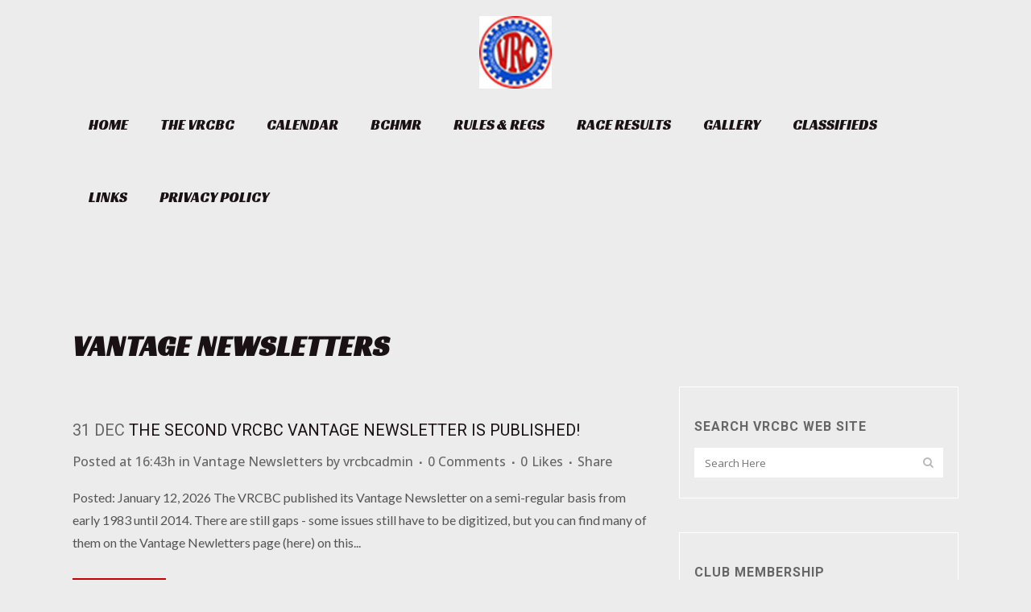

--- FILE ---
content_type: text/html; charset=UTF-8
request_url: https://www.vrcbc.ca/category/vantage-newsletters/
body_size: 22026
content:
<!DOCTYPE html>
<html dir="ltr" lang="en-US" prefix="og: https://ogp.me/ns#">
<head>
	<meta charset="UTF-8" />
	
	<title>Vantage Newsletters | Vintage Racing Club of BC</title>

	
			
						<meta name="viewport" content="width=device-width,initial-scale=1,user-scalable=no">
		
	<link rel="profile" href="https://gmpg.org/xfn/11" />
	<link rel="pingback" href="https://www.vrcbc.ca/xmlrpc.php" />
            <link rel="shortcut icon" type="image/x-icon" href="https://www.bchmr.ca/wp-content/themes/bridge/img/favicon.ico">
        <link rel="apple-touch-icon" href="https://www.bchmr.ca/wp-content/themes/bridge/img/favicon.ico"/>
    	<link href='//fonts.googleapis.com/css?family=Raleway:100,200,300,400,500,600,700,800,900,300italic,400italic,700italic|Racing+Sans+One:100,200,300,400,500,600,700,800,900,300italic,400italic,700italic|Lato:100,200,300,400,500,600,700,800,900,300italic,400italic,700italic|Ovo:100,200,300,400,500,600,700,800,900,300italic,400italic,700italic|Muli:100,200,300,400,500,600,700,800,900,300italic,400italic,700italic|Roboto:100,200,300,400,500,600,700,800,900,300italic,400italic,700italic|Open+Sans:100,200,300,400,500,600,700,800,900,300italic,400italic,700italic&subset=latin,latin-ext' rel='stylesheet' type='text/css'>
<script type="application/javascript">var QodeAjaxUrl = "https://www.vrcbc.ca/wp-admin/admin-ajax.php"</script>
		<!-- All in One SEO 4.9.3 - aioseo.com -->
	<meta name="robots" content="max-image-preview:large" />
	<link rel="canonical" href="https://www.vrcbc.ca/category/vantage-newsletters/" />
	<meta name="generator" content="All in One SEO (AIOSEO) 4.9.3" />
		<script type="application/ld+json" class="aioseo-schema">
			{"@context":"https:\/\/schema.org","@graph":[{"@type":"BreadcrumbList","@id":"https:\/\/www.vrcbc.ca\/category\/vantage-newsletters\/#breadcrumblist","itemListElement":[{"@type":"ListItem","@id":"https:\/\/www.vrcbc.ca#listItem","position":1,"name":"Home","item":"https:\/\/www.vrcbc.ca","nextItem":{"@type":"ListItem","@id":"https:\/\/www.vrcbc.ca\/category\/vantage-newsletters\/#listItem","name":"Vantage Newsletters"}},{"@type":"ListItem","@id":"https:\/\/www.vrcbc.ca\/category\/vantage-newsletters\/#listItem","position":2,"name":"Vantage Newsletters","previousItem":{"@type":"ListItem","@id":"https:\/\/www.vrcbc.ca#listItem","name":"Home"}}]},{"@type":"CollectionPage","@id":"https:\/\/www.vrcbc.ca\/category\/vantage-newsletters\/#collectionpage","url":"https:\/\/www.vrcbc.ca\/category\/vantage-newsletters\/","name":"Vantage Newsletters | Vintage Racing Club of BC","inLanguage":"en-US","isPartOf":{"@id":"https:\/\/www.vrcbc.ca\/#website"},"breadcrumb":{"@id":"https:\/\/www.vrcbc.ca\/category\/vantage-newsletters\/#breadcrumblist"}},{"@type":"Organization","@id":"https:\/\/www.vrcbc.ca\/#organization","name":"Vintage Racing Club of BC","description":"The Spirit of Westwood Lives On!","url":"https:\/\/www.vrcbc.ca\/"},{"@type":"WebSite","@id":"https:\/\/www.vrcbc.ca\/#website","url":"https:\/\/www.vrcbc.ca\/","name":"Vintage Racing Club of BC","description":"The Spirit of Westwood Lives On!","inLanguage":"en-US","publisher":{"@id":"https:\/\/www.vrcbc.ca\/#organization"}}]}
		</script>
		<!-- All in One SEO -->

<link rel="alternate" type="application/rss+xml" title="Vintage Racing Club of BC &raquo; Feed" href="https://www.vrcbc.ca/feed/" />
<link rel="alternate" type="application/rss+xml" title="Vintage Racing Club of BC &raquo; Comments Feed" href="https://www.vrcbc.ca/comments/feed/" />
<link rel="alternate" type="application/rss+xml" title="Vintage Racing Club of BC &raquo; Vantage Newsletters Category Feed" href="https://www.vrcbc.ca/category/vantage-newsletters/feed/" />
<style id='wp-img-auto-sizes-contain-inline-css' type='text/css'>
img:is([sizes=auto i],[sizes^="auto," i]){contain-intrinsic-size:3000px 1500px}
/*# sourceURL=wp-img-auto-sizes-contain-inline-css */
</style>
<style id='wp-emoji-styles-inline-css' type='text/css'>

	img.wp-smiley, img.emoji {
		display: inline !important;
		border: none !important;
		box-shadow: none !important;
		height: 1em !important;
		width: 1em !important;
		margin: 0 0.07em !important;
		vertical-align: -0.1em !important;
		background: none !important;
		padding: 0 !important;
	}
/*# sourceURL=wp-emoji-styles-inline-css */
</style>
<style id='wp-block-library-inline-css' type='text/css'>
:root{--wp-block-synced-color:#7a00df;--wp-block-synced-color--rgb:122,0,223;--wp-bound-block-color:var(--wp-block-synced-color);--wp-editor-canvas-background:#ddd;--wp-admin-theme-color:#007cba;--wp-admin-theme-color--rgb:0,124,186;--wp-admin-theme-color-darker-10:#006ba1;--wp-admin-theme-color-darker-10--rgb:0,107,160.5;--wp-admin-theme-color-darker-20:#005a87;--wp-admin-theme-color-darker-20--rgb:0,90,135;--wp-admin-border-width-focus:2px}@media (min-resolution:192dpi){:root{--wp-admin-border-width-focus:1.5px}}.wp-element-button{cursor:pointer}:root .has-very-light-gray-background-color{background-color:#eee}:root .has-very-dark-gray-background-color{background-color:#313131}:root .has-very-light-gray-color{color:#eee}:root .has-very-dark-gray-color{color:#313131}:root .has-vivid-green-cyan-to-vivid-cyan-blue-gradient-background{background:linear-gradient(135deg,#00d084,#0693e3)}:root .has-purple-crush-gradient-background{background:linear-gradient(135deg,#34e2e4,#4721fb 50%,#ab1dfe)}:root .has-hazy-dawn-gradient-background{background:linear-gradient(135deg,#faaca8,#dad0ec)}:root .has-subdued-olive-gradient-background{background:linear-gradient(135deg,#fafae1,#67a671)}:root .has-atomic-cream-gradient-background{background:linear-gradient(135deg,#fdd79a,#004a59)}:root .has-nightshade-gradient-background{background:linear-gradient(135deg,#330968,#31cdcf)}:root .has-midnight-gradient-background{background:linear-gradient(135deg,#020381,#2874fc)}:root{--wp--preset--font-size--normal:16px;--wp--preset--font-size--huge:42px}.has-regular-font-size{font-size:1em}.has-larger-font-size{font-size:2.625em}.has-normal-font-size{font-size:var(--wp--preset--font-size--normal)}.has-huge-font-size{font-size:var(--wp--preset--font-size--huge)}.has-text-align-center{text-align:center}.has-text-align-left{text-align:left}.has-text-align-right{text-align:right}.has-fit-text{white-space:nowrap!important}#end-resizable-editor-section{display:none}.aligncenter{clear:both}.items-justified-left{justify-content:flex-start}.items-justified-center{justify-content:center}.items-justified-right{justify-content:flex-end}.items-justified-space-between{justify-content:space-between}.screen-reader-text{border:0;clip-path:inset(50%);height:1px;margin:-1px;overflow:hidden;padding:0;position:absolute;width:1px;word-wrap:normal!important}.screen-reader-text:focus{background-color:#ddd;clip-path:none;color:#444;display:block;font-size:1em;height:auto;left:5px;line-height:normal;padding:15px 23px 14px;text-decoration:none;top:5px;width:auto;z-index:100000}html :where(.has-border-color){border-style:solid}html :where([style*=border-top-color]){border-top-style:solid}html :where([style*=border-right-color]){border-right-style:solid}html :where([style*=border-bottom-color]){border-bottom-style:solid}html :where([style*=border-left-color]){border-left-style:solid}html :where([style*=border-width]){border-style:solid}html :where([style*=border-top-width]){border-top-style:solid}html :where([style*=border-right-width]){border-right-style:solid}html :where([style*=border-bottom-width]){border-bottom-style:solid}html :where([style*=border-left-width]){border-left-style:solid}html :where(img[class*=wp-image-]){height:auto;max-width:100%}:where(figure){margin:0 0 1em}html :where(.is-position-sticky){--wp-admin--admin-bar--position-offset:var(--wp-admin--admin-bar--height,0px)}@media screen and (max-width:600px){html :where(.is-position-sticky){--wp-admin--admin-bar--position-offset:0px}}

/*# sourceURL=wp-block-library-inline-css */
</style><style id='wp-block-image-inline-css' type='text/css'>
.wp-block-image>a,.wp-block-image>figure>a{display:inline-block}.wp-block-image img{box-sizing:border-box;height:auto;max-width:100%;vertical-align:bottom}@media not (prefers-reduced-motion){.wp-block-image img.hide{visibility:hidden}.wp-block-image img.show{animation:show-content-image .4s}}.wp-block-image[style*=border-radius] img,.wp-block-image[style*=border-radius]>a{border-radius:inherit}.wp-block-image.has-custom-border img{box-sizing:border-box}.wp-block-image.aligncenter{text-align:center}.wp-block-image.alignfull>a,.wp-block-image.alignwide>a{width:100%}.wp-block-image.alignfull img,.wp-block-image.alignwide img{height:auto;width:100%}.wp-block-image .aligncenter,.wp-block-image .alignleft,.wp-block-image .alignright,.wp-block-image.aligncenter,.wp-block-image.alignleft,.wp-block-image.alignright{display:table}.wp-block-image .aligncenter>figcaption,.wp-block-image .alignleft>figcaption,.wp-block-image .alignright>figcaption,.wp-block-image.aligncenter>figcaption,.wp-block-image.alignleft>figcaption,.wp-block-image.alignright>figcaption{caption-side:bottom;display:table-caption}.wp-block-image .alignleft{float:left;margin:.5em 1em .5em 0}.wp-block-image .alignright{float:right;margin:.5em 0 .5em 1em}.wp-block-image .aligncenter{margin-left:auto;margin-right:auto}.wp-block-image :where(figcaption){margin-bottom:1em;margin-top:.5em}.wp-block-image.is-style-circle-mask img{border-radius:9999px}@supports ((-webkit-mask-image:none) or (mask-image:none)) or (-webkit-mask-image:none){.wp-block-image.is-style-circle-mask img{border-radius:0;-webkit-mask-image:url('data:image/svg+xml;utf8,<svg viewBox="0 0 100 100" xmlns="http://www.w3.org/2000/svg"><circle cx="50" cy="50" r="50"/></svg>');mask-image:url('data:image/svg+xml;utf8,<svg viewBox="0 0 100 100" xmlns="http://www.w3.org/2000/svg"><circle cx="50" cy="50" r="50"/></svg>');mask-mode:alpha;-webkit-mask-position:center;mask-position:center;-webkit-mask-repeat:no-repeat;mask-repeat:no-repeat;-webkit-mask-size:contain;mask-size:contain}}:root :where(.wp-block-image.is-style-rounded img,.wp-block-image .is-style-rounded img){border-radius:9999px}.wp-block-image figure{margin:0}.wp-lightbox-container{display:flex;flex-direction:column;position:relative}.wp-lightbox-container img{cursor:zoom-in}.wp-lightbox-container img:hover+button{opacity:1}.wp-lightbox-container button{align-items:center;backdrop-filter:blur(16px) saturate(180%);background-color:#5a5a5a40;border:none;border-radius:4px;cursor:zoom-in;display:flex;height:20px;justify-content:center;opacity:0;padding:0;position:absolute;right:16px;text-align:center;top:16px;width:20px;z-index:100}@media not (prefers-reduced-motion){.wp-lightbox-container button{transition:opacity .2s ease}}.wp-lightbox-container button:focus-visible{outline:3px auto #5a5a5a40;outline:3px auto -webkit-focus-ring-color;outline-offset:3px}.wp-lightbox-container button:hover{cursor:pointer;opacity:1}.wp-lightbox-container button:focus{opacity:1}.wp-lightbox-container button:focus,.wp-lightbox-container button:hover,.wp-lightbox-container button:not(:hover):not(:active):not(.has-background){background-color:#5a5a5a40;border:none}.wp-lightbox-overlay{box-sizing:border-box;cursor:zoom-out;height:100vh;left:0;overflow:hidden;position:fixed;top:0;visibility:hidden;width:100%;z-index:100000}.wp-lightbox-overlay .close-button{align-items:center;cursor:pointer;display:flex;justify-content:center;min-height:40px;min-width:40px;padding:0;position:absolute;right:calc(env(safe-area-inset-right) + 16px);top:calc(env(safe-area-inset-top) + 16px);z-index:5000000}.wp-lightbox-overlay .close-button:focus,.wp-lightbox-overlay .close-button:hover,.wp-lightbox-overlay .close-button:not(:hover):not(:active):not(.has-background){background:none;border:none}.wp-lightbox-overlay .lightbox-image-container{height:var(--wp--lightbox-container-height);left:50%;overflow:hidden;position:absolute;top:50%;transform:translate(-50%,-50%);transform-origin:top left;width:var(--wp--lightbox-container-width);z-index:9999999999}.wp-lightbox-overlay .wp-block-image{align-items:center;box-sizing:border-box;display:flex;height:100%;justify-content:center;margin:0;position:relative;transform-origin:0 0;width:100%;z-index:3000000}.wp-lightbox-overlay .wp-block-image img{height:var(--wp--lightbox-image-height);min-height:var(--wp--lightbox-image-height);min-width:var(--wp--lightbox-image-width);width:var(--wp--lightbox-image-width)}.wp-lightbox-overlay .wp-block-image figcaption{display:none}.wp-lightbox-overlay button{background:none;border:none}.wp-lightbox-overlay .scrim{background-color:#fff;height:100%;opacity:.9;position:absolute;width:100%;z-index:2000000}.wp-lightbox-overlay.active{visibility:visible}@media not (prefers-reduced-motion){.wp-lightbox-overlay.active{animation:turn-on-visibility .25s both}.wp-lightbox-overlay.active img{animation:turn-on-visibility .35s both}.wp-lightbox-overlay.show-closing-animation:not(.active){animation:turn-off-visibility .35s both}.wp-lightbox-overlay.show-closing-animation:not(.active) img{animation:turn-off-visibility .25s both}.wp-lightbox-overlay.zoom.active{animation:none;opacity:1;visibility:visible}.wp-lightbox-overlay.zoom.active .lightbox-image-container{animation:lightbox-zoom-in .4s}.wp-lightbox-overlay.zoom.active .lightbox-image-container img{animation:none}.wp-lightbox-overlay.zoom.active .scrim{animation:turn-on-visibility .4s forwards}.wp-lightbox-overlay.zoom.show-closing-animation:not(.active){animation:none}.wp-lightbox-overlay.zoom.show-closing-animation:not(.active) .lightbox-image-container{animation:lightbox-zoom-out .4s}.wp-lightbox-overlay.zoom.show-closing-animation:not(.active) .lightbox-image-container img{animation:none}.wp-lightbox-overlay.zoom.show-closing-animation:not(.active) .scrim{animation:turn-off-visibility .4s forwards}}@keyframes show-content-image{0%{visibility:hidden}99%{visibility:hidden}to{visibility:visible}}@keyframes turn-on-visibility{0%{opacity:0}to{opacity:1}}@keyframes turn-off-visibility{0%{opacity:1;visibility:visible}99%{opacity:0;visibility:visible}to{opacity:0;visibility:hidden}}@keyframes lightbox-zoom-in{0%{transform:translate(calc((-100vw + var(--wp--lightbox-scrollbar-width))/2 + var(--wp--lightbox-initial-left-position)),calc(-50vh + var(--wp--lightbox-initial-top-position))) scale(var(--wp--lightbox-scale))}to{transform:translate(-50%,-50%) scale(1)}}@keyframes lightbox-zoom-out{0%{transform:translate(-50%,-50%) scale(1);visibility:visible}99%{visibility:visible}to{transform:translate(calc((-100vw + var(--wp--lightbox-scrollbar-width))/2 + var(--wp--lightbox-initial-left-position)),calc(-50vh + var(--wp--lightbox-initial-top-position))) scale(var(--wp--lightbox-scale));visibility:hidden}}
/*# sourceURL=https://www.vrcbc.ca/wp-includes/blocks/image/style.min.css */
</style>
<style id='wp-block-paragraph-inline-css' type='text/css'>
.is-small-text{font-size:.875em}.is-regular-text{font-size:1em}.is-large-text{font-size:2.25em}.is-larger-text{font-size:3em}.has-drop-cap:not(:focus):first-letter{float:left;font-size:8.4em;font-style:normal;font-weight:100;line-height:.68;margin:.05em .1em 0 0;text-transform:uppercase}body.rtl .has-drop-cap:not(:focus):first-letter{float:none;margin-left:.1em}p.has-drop-cap.has-background{overflow:hidden}:root :where(p.has-background){padding:1.25em 2.375em}:where(p.has-text-color:not(.has-link-color)) a{color:inherit}p.has-text-align-left[style*="writing-mode:vertical-lr"],p.has-text-align-right[style*="writing-mode:vertical-rl"]{rotate:180deg}
/*# sourceURL=https://www.vrcbc.ca/wp-includes/blocks/paragraph/style.min.css */
</style>
<style id='global-styles-inline-css' type='text/css'>
:root{--wp--preset--aspect-ratio--square: 1;--wp--preset--aspect-ratio--4-3: 4/3;--wp--preset--aspect-ratio--3-4: 3/4;--wp--preset--aspect-ratio--3-2: 3/2;--wp--preset--aspect-ratio--2-3: 2/3;--wp--preset--aspect-ratio--16-9: 16/9;--wp--preset--aspect-ratio--9-16: 9/16;--wp--preset--color--black: #000000;--wp--preset--color--cyan-bluish-gray: #abb8c3;--wp--preset--color--white: #ffffff;--wp--preset--color--pale-pink: #f78da7;--wp--preset--color--vivid-red: #cf2e2e;--wp--preset--color--luminous-vivid-orange: #ff6900;--wp--preset--color--luminous-vivid-amber: #fcb900;--wp--preset--color--light-green-cyan: #7bdcb5;--wp--preset--color--vivid-green-cyan: #00d084;--wp--preset--color--pale-cyan-blue: #8ed1fc;--wp--preset--color--vivid-cyan-blue: #0693e3;--wp--preset--color--vivid-purple: #9b51e0;--wp--preset--gradient--vivid-cyan-blue-to-vivid-purple: linear-gradient(135deg,rgb(6,147,227) 0%,rgb(155,81,224) 100%);--wp--preset--gradient--light-green-cyan-to-vivid-green-cyan: linear-gradient(135deg,rgb(122,220,180) 0%,rgb(0,208,130) 100%);--wp--preset--gradient--luminous-vivid-amber-to-luminous-vivid-orange: linear-gradient(135deg,rgb(252,185,0) 0%,rgb(255,105,0) 100%);--wp--preset--gradient--luminous-vivid-orange-to-vivid-red: linear-gradient(135deg,rgb(255,105,0) 0%,rgb(207,46,46) 100%);--wp--preset--gradient--very-light-gray-to-cyan-bluish-gray: linear-gradient(135deg,rgb(238,238,238) 0%,rgb(169,184,195) 100%);--wp--preset--gradient--cool-to-warm-spectrum: linear-gradient(135deg,rgb(74,234,220) 0%,rgb(151,120,209) 20%,rgb(207,42,186) 40%,rgb(238,44,130) 60%,rgb(251,105,98) 80%,rgb(254,248,76) 100%);--wp--preset--gradient--blush-light-purple: linear-gradient(135deg,rgb(255,206,236) 0%,rgb(152,150,240) 100%);--wp--preset--gradient--blush-bordeaux: linear-gradient(135deg,rgb(254,205,165) 0%,rgb(254,45,45) 50%,rgb(107,0,62) 100%);--wp--preset--gradient--luminous-dusk: linear-gradient(135deg,rgb(255,203,112) 0%,rgb(199,81,192) 50%,rgb(65,88,208) 100%);--wp--preset--gradient--pale-ocean: linear-gradient(135deg,rgb(255,245,203) 0%,rgb(182,227,212) 50%,rgb(51,167,181) 100%);--wp--preset--gradient--electric-grass: linear-gradient(135deg,rgb(202,248,128) 0%,rgb(113,206,126) 100%);--wp--preset--gradient--midnight: linear-gradient(135deg,rgb(2,3,129) 0%,rgb(40,116,252) 100%);--wp--preset--font-size--small: 13px;--wp--preset--font-size--medium: 20px;--wp--preset--font-size--large: 36px;--wp--preset--font-size--x-large: 42px;--wp--preset--spacing--20: 0.44rem;--wp--preset--spacing--30: 0.67rem;--wp--preset--spacing--40: 1rem;--wp--preset--spacing--50: 1.5rem;--wp--preset--spacing--60: 2.25rem;--wp--preset--spacing--70: 3.38rem;--wp--preset--spacing--80: 5.06rem;--wp--preset--shadow--natural: 6px 6px 9px rgba(0, 0, 0, 0.2);--wp--preset--shadow--deep: 12px 12px 50px rgba(0, 0, 0, 0.4);--wp--preset--shadow--sharp: 6px 6px 0px rgba(0, 0, 0, 0.2);--wp--preset--shadow--outlined: 6px 6px 0px -3px rgb(255, 255, 255), 6px 6px rgb(0, 0, 0);--wp--preset--shadow--crisp: 6px 6px 0px rgb(0, 0, 0);}:where(.is-layout-flex){gap: 0.5em;}:where(.is-layout-grid){gap: 0.5em;}body .is-layout-flex{display: flex;}.is-layout-flex{flex-wrap: wrap;align-items: center;}.is-layout-flex > :is(*, div){margin: 0;}body .is-layout-grid{display: grid;}.is-layout-grid > :is(*, div){margin: 0;}:where(.wp-block-columns.is-layout-flex){gap: 2em;}:where(.wp-block-columns.is-layout-grid){gap: 2em;}:where(.wp-block-post-template.is-layout-flex){gap: 1.25em;}:where(.wp-block-post-template.is-layout-grid){gap: 1.25em;}.has-black-color{color: var(--wp--preset--color--black) !important;}.has-cyan-bluish-gray-color{color: var(--wp--preset--color--cyan-bluish-gray) !important;}.has-white-color{color: var(--wp--preset--color--white) !important;}.has-pale-pink-color{color: var(--wp--preset--color--pale-pink) !important;}.has-vivid-red-color{color: var(--wp--preset--color--vivid-red) !important;}.has-luminous-vivid-orange-color{color: var(--wp--preset--color--luminous-vivid-orange) !important;}.has-luminous-vivid-amber-color{color: var(--wp--preset--color--luminous-vivid-amber) !important;}.has-light-green-cyan-color{color: var(--wp--preset--color--light-green-cyan) !important;}.has-vivid-green-cyan-color{color: var(--wp--preset--color--vivid-green-cyan) !important;}.has-pale-cyan-blue-color{color: var(--wp--preset--color--pale-cyan-blue) !important;}.has-vivid-cyan-blue-color{color: var(--wp--preset--color--vivid-cyan-blue) !important;}.has-vivid-purple-color{color: var(--wp--preset--color--vivid-purple) !important;}.has-black-background-color{background-color: var(--wp--preset--color--black) !important;}.has-cyan-bluish-gray-background-color{background-color: var(--wp--preset--color--cyan-bluish-gray) !important;}.has-white-background-color{background-color: var(--wp--preset--color--white) !important;}.has-pale-pink-background-color{background-color: var(--wp--preset--color--pale-pink) !important;}.has-vivid-red-background-color{background-color: var(--wp--preset--color--vivid-red) !important;}.has-luminous-vivid-orange-background-color{background-color: var(--wp--preset--color--luminous-vivid-orange) !important;}.has-luminous-vivid-amber-background-color{background-color: var(--wp--preset--color--luminous-vivid-amber) !important;}.has-light-green-cyan-background-color{background-color: var(--wp--preset--color--light-green-cyan) !important;}.has-vivid-green-cyan-background-color{background-color: var(--wp--preset--color--vivid-green-cyan) !important;}.has-pale-cyan-blue-background-color{background-color: var(--wp--preset--color--pale-cyan-blue) !important;}.has-vivid-cyan-blue-background-color{background-color: var(--wp--preset--color--vivid-cyan-blue) !important;}.has-vivid-purple-background-color{background-color: var(--wp--preset--color--vivid-purple) !important;}.has-black-border-color{border-color: var(--wp--preset--color--black) !important;}.has-cyan-bluish-gray-border-color{border-color: var(--wp--preset--color--cyan-bluish-gray) !important;}.has-white-border-color{border-color: var(--wp--preset--color--white) !important;}.has-pale-pink-border-color{border-color: var(--wp--preset--color--pale-pink) !important;}.has-vivid-red-border-color{border-color: var(--wp--preset--color--vivid-red) !important;}.has-luminous-vivid-orange-border-color{border-color: var(--wp--preset--color--luminous-vivid-orange) !important;}.has-luminous-vivid-amber-border-color{border-color: var(--wp--preset--color--luminous-vivid-amber) !important;}.has-light-green-cyan-border-color{border-color: var(--wp--preset--color--light-green-cyan) !important;}.has-vivid-green-cyan-border-color{border-color: var(--wp--preset--color--vivid-green-cyan) !important;}.has-pale-cyan-blue-border-color{border-color: var(--wp--preset--color--pale-cyan-blue) !important;}.has-vivid-cyan-blue-border-color{border-color: var(--wp--preset--color--vivid-cyan-blue) !important;}.has-vivid-purple-border-color{border-color: var(--wp--preset--color--vivid-purple) !important;}.has-vivid-cyan-blue-to-vivid-purple-gradient-background{background: var(--wp--preset--gradient--vivid-cyan-blue-to-vivid-purple) !important;}.has-light-green-cyan-to-vivid-green-cyan-gradient-background{background: var(--wp--preset--gradient--light-green-cyan-to-vivid-green-cyan) !important;}.has-luminous-vivid-amber-to-luminous-vivid-orange-gradient-background{background: var(--wp--preset--gradient--luminous-vivid-amber-to-luminous-vivid-orange) !important;}.has-luminous-vivid-orange-to-vivid-red-gradient-background{background: var(--wp--preset--gradient--luminous-vivid-orange-to-vivid-red) !important;}.has-very-light-gray-to-cyan-bluish-gray-gradient-background{background: var(--wp--preset--gradient--very-light-gray-to-cyan-bluish-gray) !important;}.has-cool-to-warm-spectrum-gradient-background{background: var(--wp--preset--gradient--cool-to-warm-spectrum) !important;}.has-blush-light-purple-gradient-background{background: var(--wp--preset--gradient--blush-light-purple) !important;}.has-blush-bordeaux-gradient-background{background: var(--wp--preset--gradient--blush-bordeaux) !important;}.has-luminous-dusk-gradient-background{background: var(--wp--preset--gradient--luminous-dusk) !important;}.has-pale-ocean-gradient-background{background: var(--wp--preset--gradient--pale-ocean) !important;}.has-electric-grass-gradient-background{background: var(--wp--preset--gradient--electric-grass) !important;}.has-midnight-gradient-background{background: var(--wp--preset--gradient--midnight) !important;}.has-small-font-size{font-size: var(--wp--preset--font-size--small) !important;}.has-medium-font-size{font-size: var(--wp--preset--font-size--medium) !important;}.has-large-font-size{font-size: var(--wp--preset--font-size--large) !important;}.has-x-large-font-size{font-size: var(--wp--preset--font-size--x-large) !important;}
/*# sourceURL=global-styles-inline-css */
</style>

<style id='classic-theme-styles-inline-css' type='text/css'>
/*! This file is auto-generated */
.wp-block-button__link{color:#fff;background-color:#32373c;border-radius:9999px;box-shadow:none;text-decoration:none;padding:calc(.667em + 2px) calc(1.333em + 2px);font-size:1.125em}.wp-block-file__button{background:#32373c;color:#fff;text-decoration:none}
/*# sourceURL=/wp-includes/css/classic-themes.min.css */
</style>
<style id='calendar-style-inline-css' type='text/css'>
    .calnk a:hover {
        background-position:0 0;
        text-decoration:none;  
        color:#000000;
        border-bottom:1px dotted #000000;
     }
    .calnk a:visited {
        text-decoration:none;
        color:#000000;
        border-bottom:1px dotted #000000;
    }
    .calnk a {
        text-decoration:none; 
        color:#000000; 
        border-bottom:1px dotted #000000;
    }
    .calnk a span { 
        display:none; 
    }
    .calnk a:hover span {
        color:#333333; 
        background:#F6F79B; 
        display:block;
        position:absolute; 
        margin-top:1px; 
        padding:5px; 
        width:150px; 
        z-index:100;
        line-height:1.2em;
    }
    .calendar-table {
        border:0 !important;
        width:100% !important;
        border-collapse:separate !important;
        border-spacing:2px !important;
    }
    .calendar-heading {
        height:25px;
        text-align:center;
        border:1px solid #D6DED5;
        background-color:#E4EBE3;
    }
    .calendar-next {
        width:25%;
        text-align:center;
    }
    .calendar-prev {
        width:25%;
        text-align:center;
    }
    .calendar-month {
        width:50%;
        text-align:center;
        font-weight:bold;
    }
    .normal-day-heading {
        text-align:center;
        width:25px;
        height:25px;
        font-size:0.8em;
        border:1px solid #DFE6DE;
        background-color:#EBF2EA;
    }
    .weekend-heading {
        text-align:center;
        width:25px;
        height:25px;
        font-size:0.8em;
        border:1px solid #DFE6DE;
        background-color:#EBF2EA;
        color:#FF0000;
    }
    .day-with-date {
        vertical-align:text-top;
        text-align:left;
        width:60px;
        height:60px;
        border:1px solid #DFE6DE;
    }
    .no-events {

    }
    .day-without-date {
        width:60px;
        height:60px;
        border:1px solid #E9F0E8;
    }
    span.weekend {
        color:#FF0000;
    }
    .current-day {
        vertical-align:text-top;
        text-align:left;
        width:60px;
        height:60px;
        border:1px solid #BFBFBF;
        background-color:#E4EBE3;
    }
    span.event {
        font-size:0.75em;
    }
    .kjo-link {
        font-size:0.75em;
        text-align:center;
    }
    .calendar-date-switcher {
        height:25px;
        text-align:center;
        border:1px solid #D6DED5;
        background-color:#E4EBE3;
    }
    .calendar-date-switcher form {
        margin:2px;
    }
    .calendar-date-switcher input {
        border:1px #D6DED5 solid;
        margin:0;
    }
    .calendar-date-switcher select {
        border:1px #D6DED5 solid;
        margin:0;
    }
    .calnk a:hover span span.event-title {
        padding:0;
        text-align:center;
        font-weight:bold;
        font-size:1.2em;
        margin-left:0px;
    }
    .calnk a:hover span span.event-title-break {
        width:96%;
        text-align:center;
        height:1px;
        margin-top:5px;
        margin-right:2%;
        padding:0;
        background-color:#000000;
        margin-left:0px;
    }
    .calnk a:hover span span.event-content-break {
        width:96%;
        text-align:center;
        height:1px;
        margin-top:5px;
        margin-right:2%;
        padding:0;
        background-color:#000000;
        margin-left:0px;
    }
    .page-upcoming-events {
        font-size:80%;
    }
    .page-todays-events {
        font-size:80%;
    }
    .calendar-table table,tbody,tr,td {
        margin:0 !important;
        padding:0 !important;
    }
    table.calendar-table {
        margin-bottom:5px !important;
    }
    .cat-key {
        width:100%;
        margin-top:30px;
        padding:5px;
        border:0 !important;
    }
    .cal-separate {
       border:0 !important;
       margin-top:10px;
    }
    table.cat-key {
       margin-top:5px !important;
       border:1px solid #DFE6DE !important;
       border-collapse:separate !important;
       border-spacing:4px !important;
       margin-left:2px !important;
       width:99.5% !important;
       margin-bottom:5px !important;
    }
    .cat-key td {
       border:0 !important;
    }
/*# sourceURL=calendar-style-inline-css */
</style>
<link rel='stylesheet' id='responsive-lightbox-swipebox-css' href='https://www.vrcbc.ca/wp-content/plugins/responsive-lightbox/assets/swipebox/swipebox.min.css?ver=1.5.2' type='text/css' media='all' />
<link rel='stylesheet' id='default_style-css' href='https://www.vrcbc.ca/wp-content/themes/bridge/style.css?ver=6.9' type='text/css' media='all' />
<link rel='stylesheet' id='qode_font_awesome-css' href='https://www.vrcbc.ca/wp-content/themes/bridge/css/font-awesome/css/font-awesome.min.css?ver=6.9' type='text/css' media='all' />
<link rel='stylesheet' id='qode_font_elegant-css' href='https://www.vrcbc.ca/wp-content/themes/bridge/css/elegant-icons/style.min.css?ver=6.9' type='text/css' media='all' />
<link rel='stylesheet' id='qode_linea_icons-css' href='https://www.vrcbc.ca/wp-content/themes/bridge/css/linea-icons/style.css?ver=6.9' type='text/css' media='all' />
<link rel='stylesheet' id='qode_dripicons-css' href='https://www.vrcbc.ca/wp-content/themes/bridge/css/dripicons/dripicons.css?ver=6.9' type='text/css' media='all' />
<link rel='stylesheet' id='stylesheet-css' href='https://www.vrcbc.ca/wp-content/themes/bridge/css/stylesheet.min.css?ver=6.9' type='text/css' media='all' />
<style id='stylesheet-inline-css' type='text/css'>
   .archive.disabled_footer_top .footer_top_holder, .archive.disabled_footer_bottom .footer_bottom_holder { display: none;}


/*# sourceURL=stylesheet-inline-css */
</style>
<link rel='stylesheet' id='qode_print-css' href='https://www.vrcbc.ca/wp-content/themes/bridge/css/print.css?ver=6.9' type='text/css' media='all' />
<link rel='stylesheet' id='mac_stylesheet-css' href='https://www.vrcbc.ca/wp-content/themes/bridge/css/mac_stylesheet.css?ver=6.9' type='text/css' media='all' />
<link rel='stylesheet' id='webkit-css' href='https://www.vrcbc.ca/wp-content/themes/bridge/css/webkit_stylesheet.css?ver=6.9' type='text/css' media='all' />
<link rel='stylesheet' id='style_dynamic-css' href='https://www.vrcbc.ca/wp-content/themes/bridge/css/style_dynamic.css?ver=1738871995' type='text/css' media='all' />
<link rel='stylesheet' id='responsive-css' href='https://www.vrcbc.ca/wp-content/themes/bridge/css/responsive.min.css?ver=6.9' type='text/css' media='all' />
<link rel='stylesheet' id='style_dynamic_responsive-css' href='https://www.vrcbc.ca/wp-content/themes/bridge/css/style_dynamic_responsive.css?ver=1738871995' type='text/css' media='all' />
<link rel='stylesheet' id='js_composer_front-css' href='https://www.vrcbc.ca/wp-content/plugins/js_composer/assets/css/js_composer.min.css?ver=6.4.1' type='text/css' media='all' />
<link rel='stylesheet' id='custom_css-css' href='https://www.vrcbc.ca/wp-content/themes/bridge/css/custom_css.css?ver=1738871995' type='text/css' media='all' />
<link rel='stylesheet' id='childstyle-css' href='https://www.vrcbc.ca/wp-content/themes/bridge-child/style.css?ver=6.9' type='text/css' media='all' />
<script type="text/javascript" src="https://www.vrcbc.ca/wp-includes/js/jquery/jquery.min.js?ver=3.7.1" id="jquery-core-js"></script>
<script type="text/javascript" src="https://www.vrcbc.ca/wp-includes/js/jquery/jquery-migrate.min.js?ver=3.4.1" id="jquery-migrate-js"></script>
<script type="text/javascript" src="https://www.vrcbc.ca/wp-content/plugins/responsive-lightbox/assets/dompurify/purify.min.js?ver=3.1.7" id="dompurify-js"></script>
<script type="text/javascript" id="responsive-lightbox-sanitizer-js-before">
/* <![CDATA[ */
window.RLG = window.RLG || {}; window.RLG.sanitizeAllowedHosts = ["youtube.com","www.youtube.com","youtu.be","vimeo.com","player.vimeo.com"];
//# sourceURL=responsive-lightbox-sanitizer-js-before
/* ]]> */
</script>
<script type="text/javascript" src="https://www.vrcbc.ca/wp-content/plugins/responsive-lightbox/js/sanitizer.js?ver=2.6.0" id="responsive-lightbox-sanitizer-js"></script>
<script type="text/javascript" src="https://www.vrcbc.ca/wp-content/plugins/responsive-lightbox/assets/swipebox/jquery.swipebox.min.js?ver=1.5.2" id="responsive-lightbox-swipebox-js"></script>
<script type="text/javascript" src="https://www.vrcbc.ca/wp-includes/js/underscore.min.js?ver=1.13.7" id="underscore-js"></script>
<script type="text/javascript" src="https://www.vrcbc.ca/wp-content/plugins/responsive-lightbox/assets/infinitescroll/infinite-scroll.pkgd.min.js?ver=4.0.1" id="responsive-lightbox-infinite-scroll-js"></script>
<script type="text/javascript" id="responsive-lightbox-js-before">
/* <![CDATA[ */
var rlArgs = {"script":"swipebox","selector":"lightbox","customEvents":"","activeGalleries":true,"animation":true,"hideCloseButtonOnMobile":false,"removeBarsOnMobile":false,"hideBars":true,"hideBarsDelay":5000,"videoMaxWidth":1080,"useSVG":true,"loopAtEnd":false,"woocommerce_gallery":false,"ajaxurl":"https:\/\/www.vrcbc.ca\/wp-admin\/admin-ajax.php","nonce":"762eb08442","preview":false,"postId":18739,"scriptExtension":false};

//# sourceURL=responsive-lightbox-js-before
/* ]]> */
</script>
<script type="text/javascript" src="https://www.vrcbc.ca/wp-content/plugins/responsive-lightbox/js/front.js?ver=2.6.0" id="responsive-lightbox-js"></script>
<link rel="https://api.w.org/" href="https://www.vrcbc.ca/wp-json/" /><link rel="alternate" title="JSON" type="application/json" href="https://www.vrcbc.ca/wp-json/wp/v2/categories/13" /><link rel="EditURI" type="application/rsd+xml" title="RSD" href="https://www.vrcbc.ca/xmlrpc.php?rsd" />
<meta name="generator" content="WordPress 6.9" />

        <script type="text/javascript">
            var jQueryMigrateHelperHasSentDowngrade = false;

			window.onerror = function( msg, url, line, col, error ) {
				// Break out early, do not processing if a downgrade reqeust was already sent.
				if ( jQueryMigrateHelperHasSentDowngrade ) {
					return true;
                }

				var xhr = new XMLHttpRequest();
				var nonce = '39c0fdac3f';
				var jQueryFunctions = [
					'andSelf',
					'browser',
					'live',
					'boxModel',
					'support.boxModel',
					'size',
					'swap',
					'clean',
					'sub',
                ];
				var match_pattern = /\)\.(.+?) is not a function/;
                var erroredFunction = msg.match( match_pattern );

                // If there was no matching functions, do not try to downgrade.
                if ( null === erroredFunction || typeof erroredFunction !== 'object' || typeof erroredFunction[1] === "undefined" || -1 === jQueryFunctions.indexOf( erroredFunction[1] ) ) {
                    return true;
                }

                // Set that we've now attempted a downgrade request.
                jQueryMigrateHelperHasSentDowngrade = true;

				xhr.open( 'POST', 'https://www.vrcbc.ca/wp-admin/admin-ajax.php' );
				xhr.setRequestHeader( 'Content-Type', 'application/x-www-form-urlencoded' );
				xhr.onload = function () {
					var response,
                        reload = false;

					if ( 200 === xhr.status ) {
                        try {
                        	response = JSON.parse( xhr.response );

                        	reload = response.data.reload;
                        } catch ( e ) {
                        	reload = false;
                        }
                    }

					// Automatically reload the page if a deprecation caused an automatic downgrade, ensure visitors get the best possible experience.
					if ( reload ) {
						location.reload();
                    }
				};

				xhr.send( encodeURI( 'action=jquery-migrate-downgrade-version&_wpnonce=' + nonce ) );

				// Suppress error alerts in older browsers
				return true;
			}
        </script>

		<meta name="generator" content="Powered by WPBakery Page Builder - drag and drop page builder for WordPress."/>
<link rel="icon" href="https://www.vrcbc.ca/wp-content/uploads/2020/01/cropped-VRCBC-new-logo_rev-32x32.jpg" sizes="32x32" />
<link rel="icon" href="https://www.vrcbc.ca/wp-content/uploads/2020/01/cropped-VRCBC-new-logo_rev-192x192.jpg" sizes="192x192" />
<link rel="apple-touch-icon" href="https://www.vrcbc.ca/wp-content/uploads/2020/01/cropped-VRCBC-new-logo_rev-180x180.jpg" />
<meta name="msapplication-TileImage" content="https://www.vrcbc.ca/wp-content/uploads/2020/01/cropped-VRCBC-new-logo_rev-270x270.jpg" />
<noscript><style> .wpb_animate_when_almost_visible { opacity: 1; }</style></noscript><link rel='stylesheet' id='mediaelement-css' href='https://www.vrcbc.ca/wp-includes/js/mediaelement/mediaelementplayer-legacy.min.css?ver=4.2.17' type='text/css' media='all' />
<link rel='stylesheet' id='wp-mediaelement-css' href='https://www.vrcbc.ca/wp-includes/js/mediaelement/wp-mediaelement.min.css?ver=6.9' type='text/css' media='all' />
</head>

<body data-rsssl=1 class="archive category category-vantage-newsletters category-13 wp-theme-bridge wp-child-theme-bridge-child  qode-page-loading-effect-enabled qode_grid_1300 qode-child-theme-ver-1.0.0 qode-theme-ver-16.8 qode-theme-bridge disabled_footer_top qode_header_in_grid wpb-js-composer js-comp-ver-6.4.1 vc_responsive" itemscope itemtype="http://schema.org/WebPage">

		<div class="qode-page-loading-effect-holder">
		<div class="ajax_loader"><div class="ajax_loader_1"><div class="wave"><div class="bounce1"></div><div class="bounce2"></div><div class="bounce3"></div></div></div></div>
			</div>
	
<div class="wrapper">
	<div class="wrapper_inner">

    
    <!-- Google Analytics start -->
            <script>
            var _gaq = _gaq || [];
            _gaq.push(['_setAccount', 'UA-50398491-1']);
            _gaq.push(['_trackPageview']);

            (function() {
                var ga = document.createElement('script'); ga.type = 'text/javascript'; ga.async = true;
                ga.src = ('https:' == document.location.protocol ? 'https://ssl' : 'http://www') + '.google-analytics.com/ga.js';
                var s = document.getElementsByTagName('script')[0]; s.parentNode.insertBefore(ga, s);
            })();
        </script>
        <!-- Google Analytics end -->

	<header class=" centered_logo scroll_header_top_area  stick scrolled_not_transparent page_header">
	<div class="header_inner clearfix">
				<div class="header_top_bottom_holder">
			
			<div class="header_bottom clearfix" style='' >
								<div class="container">
					<div class="container_inner clearfix">
																				<div class="header_inner_left">
																	<div class="mobile_menu_button">
		<span>
			<i class="qode_icon_font_awesome fa fa-bars " ></i>		</span>
	</div>
								<div class="logo_wrapper" >
	<div class="q_logo">
		<a itemprop="url" href="https://www.vrcbc.ca/" >
             <img itemprop="image" class="normal" src="https://www.vrcbc.ca/wp-content/uploads/2020/01/VRCBC-new-logo_rev_Small.jpg" alt="Logo"/> 			 <img itemprop="image" class="light" src="https://www.vrcbc.ca/wp-content/uploads/2025/02/VRCBC-new-logo_Feb-2025.png" alt="Logo"/> 			 <img itemprop="image" class="dark" src="https://www.vrcbc.ca/wp-content/uploads/2025/02/VRCBC-new-logo_Feb-2025.png" alt="Logo"/> 			 <img itemprop="image" class="sticky" src="https://www.vrcbc.ca/wp-content/uploads/2025/02/VRCBC-new-logo_Feb-2025.png" alt="Logo"/> 			 <img itemprop="image" class="mobile" src="https://www.vrcbc.ca/wp-content/uploads/2025/02/VRCBC-new-logo_Feb-2025.png" alt="Logo"/> 					</a>
	</div>
	</div>															</div>
							
							
							<nav class="main_menu drop_down center">
								<ul id="menu-main-menu" class=""><li id="nav-menu-item-14359" class="menu-item menu-item-type-custom menu-item-object-custom menu-item-home  narrow"><a href="https://www.vrcbc.ca/" class=""><i class="menu_icon blank fa"></i><span>Home</span><span class="plus"></span></a></li>
<li id="nav-menu-item-14360" class="menu-item menu-item-type-post_type menu-item-object-page menu-item-has-children  has_sub narrow"><a href="https://www.vrcbc.ca/about/" class=""><i class="menu_icon blank fa"></i><span>The VRCBC</span><span class="plus"></span></a>
<div class="second"><div class="inner"><ul>
	<li id="nav-menu-item-14370" class="menu-item menu-item-type-post_type menu-item-object-page "><a href="https://www.vrcbc.ca/about/want-to-go-vintage-racing/" class=""><i class="menu_icon blank fa"></i><span>Starting Vintage Racing</span><span class="plus"></span></a></li>
	<li id="nav-menu-item-14366" class="menu-item menu-item-type-post_type menu-item-object-page menu-item-has-children sub"><a href="https://www.vrcbc.ca/about/becoming-a-member/" class=""><i class="menu_icon blank fa"></i><span>Joining the Club</span><span class="plus"></span><i class="q_menu_arrow fa fa-angle-right"></i></a>
	<ul>
		<li id="nav-menu-item-14367" class="menu-item menu-item-type-post_type menu-item-object-page "><a href="https://www.vrcbc.ca/about/becoming-a-member/membership/" class=""><i class="menu_icon blank fa"></i><span>Membership</span><span class="plus"></span></a></li>
	</ul>
</li>
	<li id="nav-menu-item-15872" class="menu-item menu-item-type-post_type menu-item-object-page "><a href="https://www.vrcbc.ca/about/member-benefits-program/" class=""><i class="menu_icon blank fa"></i><span>Member Benefits Program</span><span class="plus"></span></a></li>
	<li id="nav-menu-item-14365" class="menu-item menu-item-type-post_type menu-item-object-page "><a href="https://www.vrcbc.ca/about/history/" class=""><i class="menu_icon blank fa"></i><span>History</span><span class="plus"></span></a></li>
	<li id="nav-menu-item-14362" class="menu-item menu-item-type-post_type menu-item-object-page "><a href="https://www.vrcbc.ca/about/by-laws/" class=""><i class="menu_icon blank fa"></i><span>By-Laws</span><span class="plus"></span></a></li>
	<li id="nav-menu-item-14361" class="menu-item menu-item-type-post_type menu-item-object-page "><a href="https://www.vrcbc.ca/about/hmr-westwood50/" class=""><i class="menu_icon blank fa"></i><span>2009 HMR/Westwood50</span><span class="plus"></span></a></li>
	<li id="nav-menu-item-14368" class="menu-item menu-item-type-post_type menu-item-object-page "><a href="https://www.vrcbc.ca/about/vantage-newsletters/" class=""><i class="menu_icon blank fa"></i><span>Vantage Newsletters</span><span class="plus"></span></a></li>
	<li id="nav-menu-item-14363" class="menu-item menu-item-type-post_type menu-item-object-page "><a href="https://www.vrcbc.ca/about/awards/" class=""><i class="menu_icon blank fa"></i><span>Club Awards</span><span class="plus"></span></a></li>
	<li id="nav-menu-item-14364" class="menu-item menu-item-type-post_type menu-item-object-page "><a href="https://www.vrcbc.ca/about/contacts/" class=""><i class="menu_icon blank fa"></i><span>Contacts</span><span class="plus"></span></a></li>
</ul></div></div>
</li>
<li id="nav-menu-item-14371" class="menu-item menu-item-type-post_type menu-item-object-page menu-item-has-children  has_sub narrow"><a href="https://www.vrcbc.ca/2010-calendar/" class=""><i class="menu_icon blank fa"></i><span>Calendar</span><span class="plus"></span></a>
<div class="second"><div class="inner"><ul>
	<li id="nav-menu-item-14373" class="menu-item menu-item-type-post_type menu-item-object-page "><a href="https://www.vrcbc.ca/2010-calendar/events-calendar-2/" class=""><i class="menu_icon blank fa"></i><span>Events Calendar</span><span class="plus"></span></a></li>
	<li id="nav-menu-item-14382" class="menu-item menu-item-type-post_type menu-item-object-page "><a href="https://www.vrcbc.ca/2010-calendar/events-calendar/" class=""><i class="menu_icon blank fa"></i><span>Race Schedules</span><span class="plus"></span></a></li>
	<li id="nav-menu-item-18814" class="menu-item menu-item-type-post_type menu-item-object-page "><a href="https://www.vrcbc.ca/2026-meetings/" class=""><i class="menu_icon blank fa"></i><span>2026 Meetings</span><span class="plus"></span></a></li>
	<li id="nav-menu-item-14374" class="menu-item menu-item-type-post_type menu-item-object-page menu-item-has-children sub"><a href="https://www.vrcbc.ca/2010-calendar/past-meetings/" class=""><i class="menu_icon blank fa"></i><span>Past Meetings</span><span class="plus"></span><i class="q_menu_arrow fa fa-angle-right"></i></a>
	<ul>
		<li id="nav-menu-item-18106" class="menu-item menu-item-type-post_type menu-item-object-page "><a href="https://www.vrcbc.ca/2025-meetings/" class=""><i class="menu_icon blank fa"></i><span>2025 Meetings</span><span class="plus"></span></a></li>
		<li id="nav-menu-item-17259" class="menu-item menu-item-type-post_type menu-item-object-page "><a href="https://www.vrcbc.ca/2024-meetings/" class=""><i class="menu_icon blank fa"></i><span>2024 Meetings</span><span class="plus"></span></a></li>
		<li id="nav-menu-item-16716" class="menu-item menu-item-type-post_type menu-item-object-page "><a href="https://www.vrcbc.ca/2023-meetings/" class=""><i class="menu_icon blank fa"></i><span>2023 Meetings</span><span class="plus"></span></a></li>
		<li id="nav-menu-item-16193" class="menu-item menu-item-type-post_type menu-item-object-page "><a href="https://www.vrcbc.ca/2010-calendar/2022-meetings/" class=""><i class="menu_icon blank fa"></i><span>2022 Meetings</span><span class="plus"></span></a></li>
		<li id="nav-menu-item-15789" class="menu-item menu-item-type-post_type menu-item-object-page "><a href="https://www.vrcbc.ca/2010-calendar/past-meetings/2021-meetings/" class=""><i class="menu_icon blank fa"></i><span>2021 Meetings</span><span class="plus"></span></a></li>
		<li id="nav-menu-item-15189" class="menu-item menu-item-type-post_type menu-item-object-page "><a href="https://www.vrcbc.ca/2010-calendar/past-meetings/2020-meetings/" class=""><i class="menu_icon blank fa"></i><span>2020 Meetings</span><span class="plus"></span></a></li>
		<li id="nav-menu-item-15183" class="menu-item menu-item-type-post_type menu-item-object-page "><a href="https://www.vrcbc.ca/2010-calendar/past-meetings/2019-meetings/" class=""><i class="menu_icon blank fa"></i><span>2019 Meetings</span><span class="plus"></span></a></li>
		<li id="nav-menu-item-14372" class="menu-item menu-item-type-post_type menu-item-object-page "><a href="https://www.vrcbc.ca/2010-calendar/past-meetings/2018-meetings/" class=""><i class="menu_icon blank fa"></i><span>2018 Meetings</span><span class="plus"></span></a></li>
		<li id="nav-menu-item-14381" class="menu-item menu-item-type-post_type menu-item-object-page "><a href="https://www.vrcbc.ca/2010-calendar/past-meetings/2017-meetings/" class=""><i class="menu_icon blank fa"></i><span>2017 Meetings</span><span class="plus"></span></a></li>
		<li id="nav-menu-item-14380" class="menu-item menu-item-type-post_type menu-item-object-page "><a href="https://www.vrcbc.ca/2010-calendar/past-meetings/2016-meetings/" class=""><i class="menu_icon blank fa"></i><span>2016 Meetings</span><span class="plus"></span></a></li>
		<li id="nav-menu-item-14379" class="menu-item menu-item-type-post_type menu-item-object-page "><a href="https://www.vrcbc.ca/2010-calendar/past-meetings/2015-meetings/" class=""><i class="menu_icon blank fa"></i><span>2015 Meetings</span><span class="plus"></span></a></li>
		<li id="nav-menu-item-14378" class="menu-item menu-item-type-post_type menu-item-object-page "><a href="https://www.vrcbc.ca/2010-calendar/past-meetings/2014-meetings/" class=""><i class="menu_icon blank fa"></i><span>2014 Meetings</span><span class="plus"></span></a></li>
		<li id="nav-menu-item-14377" class="menu-item menu-item-type-post_type menu-item-object-page "><a href="https://www.vrcbc.ca/2010-calendar/past-meetings/2013-meetings/" class=""><i class="menu_icon blank fa"></i><span>2013 Meetings</span><span class="plus"></span></a></li>
		<li id="nav-menu-item-14376" class="menu-item menu-item-type-post_type menu-item-object-page "><a href="https://www.vrcbc.ca/2010-calendar/past-meetings/2012-meetings/" class=""><i class="menu_icon blank fa"></i><span>2012 Meetings</span><span class="plus"></span></a></li>
		<li id="nav-menu-item-14375" class="menu-item menu-item-type-post_type menu-item-object-page "><a href="https://www.vrcbc.ca/2010-calendar/past-meetings/monthly-meetings/" class=""><i class="menu_icon blank fa"></i><span>2011 Meetings</span><span class="plus"></span></a></li>
	</ul>
</li>
</ul></div></div>
</li>
<li id="nav-menu-item-14383" class="menu-item menu-item-type-post_type menu-item-object-page menu-item-has-children  has_sub narrow"><a href="https://www.vrcbc.ca/bchmr/" class=""><i class="menu_icon blank fa"></i><span>BCHMR</span><span class="plus"></span></a>
<div class="second"><div class="inner"><ul>
	<li id="nav-menu-item-17282" class="menu-item menu-item-type-post_type menu-item-object-page "><a href="https://www.vrcbc.ca/bchmr/2021-bchmr-information/" class=""><i class="menu_icon blank fa"></i><span>2025 BCHMR – Info</span><span class="plus"></span></a></li>
	<li id="nav-menu-item-17285" class="menu-item menu-item-type-post_type menu-item-object-page "><a href="https://www.vrcbc.ca/2023-bchmr/" class=""><i class="menu_icon blank fa"></i><span>2023 BCHMR</span><span class="plus"></span></a></li>
	<li id="nav-menu-item-17281" class="menu-item menu-item-type-post_type menu-item-object-page "><a href="https://www.vrcbc.ca/2022-bchmr/" class=""><i class="menu_icon blank fa"></i><span>2022 BCHMR</span><span class="plus"></span></a></li>
	<li id="nav-menu-item-16354" class="menu-item menu-item-type-post_type menu-item-object-page "><a href="https://www.vrcbc.ca/bchmr/2021-bchmr-no-event/" class=""><i class="menu_icon blank fa"></i><span>2021 BCHMR – No Event</span><span class="plus"></span></a></li>
	<li id="nav-menu-item-15828" class="menu-item menu-item-type-post_type menu-item-object-page "><a href="https://www.vrcbc.ca/bchmr/2020-bchmr-no-event/" class=""><i class="menu_icon blank fa"></i><span>2020 BCHMR – No Event</span><span class="plus"></span></a></li>
	<li id="nav-menu-item-15815" class="menu-item menu-item-type-post_type menu-item-object-page "><a href="https://www.vrcbc.ca/bchmr/2019-bchmr/" class=""><i class="menu_icon blank fa"></i><span>2019 BCHMR</span><span class="plus"></span></a></li>
	<li id="nav-menu-item-14723" class="menu-item menu-item-type-post_type menu-item-object-page "><a href="https://www.vrcbc.ca/bchmr/2018-bchmr/" class=""><i class="menu_icon blank fa"></i><span>2018 BCHMR</span><span class="plus"></span></a></li>
	<li id="nav-menu-item-14384" class="menu-item menu-item-type-post_type menu-item-object-page "><a href="https://www.vrcbc.ca/bchmr/2017-bchmr/" class=""><i class="menu_icon blank fa"></i><span>2017 BCHMR</span><span class="plus"></span></a></li>
	<li id="nav-menu-item-14401" class="menu-item menu-item-type-post_type menu-item-object-page "><a href="https://www.vrcbc.ca/bchmr/2016-bchmr/" class=""><i class="menu_icon blank fa"></i><span>2016 BCHMR</span><span class="plus"></span></a></li>
	<li id="nav-menu-item-14400" class="menu-item menu-item-type-post_type menu-item-object-page "><a href="https://www.vrcbc.ca/bchmr/2015-bchmr/" class=""><i class="menu_icon blank fa"></i><span>2015 BCHMR</span><span class="plus"></span></a></li>
	<li id="nav-menu-item-14399" class="menu-item menu-item-type-post_type menu-item-object-page "><a href="https://www.vrcbc.ca/bchmr/2014-bchmr/" class=""><i class="menu_icon blank fa"></i><span>2014 BCHMR</span><span class="plus"></span></a></li>
	<li id="nav-menu-item-14398" class="menu-item menu-item-type-post_type menu-item-object-page "><a href="https://www.vrcbc.ca/bchmr/2013-bchmr/" class=""><i class="menu_icon blank fa"></i><span>2013 BCHMR</span><span class="plus"></span></a></li>
	<li id="nav-menu-item-14397" class="menu-item menu-item-type-post_type menu-item-object-page "><a href="https://www.vrcbc.ca/bchmr/2012-bchmr/" class=""><i class="menu_icon blank fa"></i><span>2012 BCHMR</span><span class="plus"></span></a></li>
	<li id="nav-menu-item-14392" class="menu-item menu-item-type-post_type menu-item-object-page menu-item-has-children sub"><a href="https://www.vrcbc.ca/bchmr/2011-bchmr/" class=""><i class="menu_icon blank fa"></i><span>2011 BCHMR</span><span class="plus"></span><i class="q_menu_arrow fa fa-angle-right"></i></a>
	<ul>
		<li id="nav-menu-item-14394" class="menu-item menu-item-type-post_type menu-item-object-page "><a href="https://www.vrcbc.ca/bchmr/2011-bchmr/2011-program/" class=""><i class="menu_icon blank fa"></i><span>2011 Program</span><span class="plus"></span></a></li>
		<li id="nav-menu-item-14393" class="menu-item menu-item-type-post_type menu-item-object-page "><a href="https://www.vrcbc.ca/bchmr/2011-bchmr/2011-poster/" class=""><i class="menu_icon blank fa"></i><span>2011 Poster</span><span class="plus"></span></a></li>
		<li id="nav-menu-item-14396" class="menu-item menu-item-type-post_type menu-item-object-page "><a href="https://www.vrcbc.ca/bchmr/2011-bchmr/2011-results/" class=""><i class="menu_icon blank fa"></i><span>2011 Results</span><span class="plus"></span></a></li>
		<li id="nav-menu-item-14395" class="menu-item menu-item-type-post_type menu-item-object-page "><a href="https://www.vrcbc.ca/bchmr/2011-bchmr/2011-race-photos/" class=""><i class="menu_icon blank fa"></i><span>2011 Race Photos</span><span class="plus"></span></a></li>
	</ul>
</li>
	<li id="nav-menu-item-14387" class="menu-item menu-item-type-post_type menu-item-object-page menu-item-has-children sub"><a href="https://www.vrcbc.ca/bchmr/2010-bchmr/" class=""><i class="menu_icon blank fa"></i><span>2010 BCHMR</span><span class="plus"></span><i class="q_menu_arrow fa fa-angle-right"></i></a>
	<ul>
		<li id="nav-menu-item-14389" class="menu-item menu-item-type-post_type menu-item-object-page "><a href="https://www.vrcbc.ca/bchmr/2010-bchmr/bchmr-program/" class=""><i class="menu_icon blank fa"></i><span>2010 Program</span><span class="plus"></span></a></li>
		<li id="nav-menu-item-14388" class="menu-item menu-item-type-post_type menu-item-object-page "><a href="https://www.vrcbc.ca/bchmr/2010-bchmr/bchmr-poster/" class=""><i class="menu_icon blank fa"></i><span>2010 Poster</span><span class="plus"></span></a></li>
		<li id="nav-menu-item-14391" class="menu-item menu-item-type-post_type menu-item-object-page "><a href="https://www.vrcbc.ca/bchmr/2010-bchmr/results/" class=""><i class="menu_icon blank fa"></i><span>2010 Results</span><span class="plus"></span></a></li>
		<li id="nav-menu-item-14390" class="menu-item menu-item-type-post_type menu-item-object-page "><a href="https://www.vrcbc.ca/bchmr/2010-bchmr/2010-race-photos/" class=""><i class="menu_icon blank fa"></i><span>2010 Race Photos</span><span class="plus"></span></a></li>
	</ul>
</li>
	<li id="nav-menu-item-14386" class="menu-item menu-item-type-post_type menu-item-object-page "><a href="https://www.vrcbc.ca/bchmr/2009-bchmr/" class=""><i class="menu_icon blank fa"></i><span>2009 HMR &#038; WW50</span><span class="plus"></span></a></li>
</ul></div></div>
</li>
<li id="nav-menu-item-14417" class="menu-item menu-item-type-post_type menu-item-object-page menu-item-has-children  has_sub narrow"><a href="https://www.vrcbc.ca/rules-and-regs/" class=""><i class="menu_icon blank fa"></i><span>Rules &#038; Regs</span><span class="plus"></span></a>
<div class="second"><div class="inner"><ul>
	<li id="nav-menu-item-14418" class="menu-item menu-item-type-post_type menu-item-object-page "><a href="https://www.vrcbc.ca/rules-and-regs/racing-rules-regulations/" class=""><i class="menu_icon blank fa"></i><span>CACC Vintage Rules</span><span class="plus"></span></a></li>
	<li id="nav-menu-item-14423" class="menu-item menu-item-type-post_type menu-item-object-page "><a href="https://www.vrcbc.ca/rules-and-regs/revs/" class=""><i class="menu_icon blank fa"></i><span>VRCBC REVS Rules</span><span class="plus"></span></a></li>
	<li id="nav-menu-item-14422" class="menu-item menu-item-type-post_type menu-item-object-page "><a href="https://www.vrcbc.ca/rules-and-regs/car-eligibility/" class=""><i class="menu_icon blank fa"></i><span>Racing Car Eligibility</span><span class="plus"></span></a></li>
	<li id="nav-menu-item-14420" class="menu-item menu-item-type-post_type menu-item-object-page "><a href="https://www.vrcbc.ca/rules-and-regs/fia-homologation-form-numbers/" class=""><i class="menu_icon blank fa"></i><span>FIA Homologation</span><span class="plus"></span></a></li>
	<li id="nav-menu-item-14419" class="menu-item menu-item-type-post_type menu-item-object-page "><a href="https://www.vrcbc.ca/rules-and-regs/ferry-cost-assistance-program/" class=""><i class="menu_icon blank fa"></i><span>Ferry Cost Assistance</span><span class="plus"></span></a></li>
	<li id="nav-menu-item-14421" class="menu-item menu-item-type-post_type menu-item-object-page "><a href="https://www.vrcbc.ca/rules-and-regs/photographer-guidelines/" class=""><i class="menu_icon blank fa"></i><span>Photographer Guidelines</span><span class="plus"></span></a></li>
</ul></div></div>
</li>
<li id="nav-menu-item-14402" class="menu-item menu-item-type-post_type menu-item-object-page menu-item-has-children  has_sub narrow"><a href="https://www.vrcbc.ca/race-results/" class=""><i class="menu_icon blank fa"></i><span>Race Results</span><span class="plus"></span></a>
<div class="second"><div class="inner"><ul>
	<li id="nav-menu-item-18269" class="menu-item menu-item-type-post_type menu-item-object-page "><a href="https://www.vrcbc.ca/race-results/2025-season/" class=""><i class="menu_icon blank fa"></i><span>2025 Season</span><span class="plus"></span></a></li>
	<li id="nav-menu-item-14404" class="menu-item menu-item-type-post_type menu-item-object-page menu-item-has-children sub"><a href="https://www.vrcbc.ca/race-results/previous-seasons/" class=""><i class="menu_icon blank fa"></i><span>Previous Seasons</span><span class="plus"></span><i class="q_menu_arrow fa fa-angle-right"></i></a>
	<ul>
		<li id="nav-menu-item-17553" class="menu-item menu-item-type-post_type menu-item-object-page "><a href="https://www.vrcbc.ca/race-results/2024-season/" class=""><i class="menu_icon blank fa"></i><span>2024 Season</span><span class="plus"></span></a></li>
		<li id="nav-menu-item-16949" class="menu-item menu-item-type-post_type menu-item-object-page "><a href="https://www.vrcbc.ca/2023-season/" class=""><i class="menu_icon blank fa"></i><span>2023 Season</span><span class="plus"></span></a></li>
		<li id="nav-menu-item-16324" class="menu-item menu-item-type-post_type menu-item-object-page "><a href="https://www.vrcbc.ca/race-results/2022-season/" class=""><i class="menu_icon blank fa"></i><span>2022 Season</span><span class="plus"></span></a></li>
		<li id="nav-menu-item-16325" class="menu-item menu-item-type-post_type menu-item-object-page "><a href="https://www.vrcbc.ca/race-results/previous-seasons/2021-season/" class=""><i class="menu_icon blank fa"></i><span>2021 Season</span><span class="plus"></span></a></li>
		<li id="nav-menu-item-16326" class="menu-item menu-item-type-post_type menu-item-object-page "><a href="https://www.vrcbc.ca/race-results/previous-seasons/2020-season/" class=""><i class="menu_icon blank fa"></i><span>2020 Season</span><span class="plus"></span></a></li>
		<li id="nav-menu-item-16327" class="menu-item menu-item-type-post_type menu-item-object-page "><a href="https://www.vrcbc.ca/race-results/previous-seasons/2019-season/" class=""><i class="menu_icon blank fa"></i><span>2019 Season</span><span class="plus"></span></a></li>
		<li id="nav-menu-item-14403" class="menu-item menu-item-type-post_type menu-item-object-page "><a href="https://www.vrcbc.ca/race-results/previous-seasons/2018-season/" class=""><i class="menu_icon blank fa"></i><span>2018 Season</span><span class="plus"></span></a></li>
		<li id="nav-menu-item-14414" class="menu-item menu-item-type-post_type menu-item-object-page "><a href="https://www.vrcbc.ca/race-results/previous-seasons/2017-season/" class=""><i class="menu_icon blank fa"></i><span>2017 Season</span><span class="plus"></span></a></li>
		<li id="nav-menu-item-14413" class="menu-item menu-item-type-post_type menu-item-object-page "><a href="https://www.vrcbc.ca/race-results/previous-seasons/2016-season/" class=""><i class="menu_icon blank fa"></i><span>2016 Season</span><span class="plus"></span></a></li>
		<li id="nav-menu-item-14412" class="menu-item menu-item-type-post_type menu-item-object-page "><a href="https://www.vrcbc.ca/race-results/previous-seasons/2015-season/" class=""><i class="menu_icon blank fa"></i><span>2015 Season</span><span class="plus"></span></a></li>
		<li id="nav-menu-item-14411" class="menu-item menu-item-type-post_type menu-item-object-page "><a href="https://www.vrcbc.ca/race-results/previous-seasons/2014-season/" class=""><i class="menu_icon blank fa"></i><span>2014 Season</span><span class="plus"></span></a></li>
		<li id="nav-menu-item-14410" class="menu-item menu-item-type-post_type menu-item-object-page "><a href="https://www.vrcbc.ca/race-results/previous-seasons/2013-season/" class=""><i class="menu_icon blank fa"></i><span>2013 Season</span><span class="plus"></span></a></li>
		<li id="nav-menu-item-14409" class="menu-item menu-item-type-post_type menu-item-object-page "><a href="https://www.vrcbc.ca/race-results/previous-seasons/2012-season/" class=""><i class="menu_icon blank fa"></i><span>2012 Season</span><span class="plus"></span></a></li>
		<li id="nav-menu-item-14408" class="menu-item menu-item-type-post_type menu-item-object-page "><a href="https://www.vrcbc.ca/race-results/previous-seasons/2011-season/" class=""><i class="menu_icon blank fa"></i><span>2011 Season</span><span class="plus"></span></a></li>
		<li id="nav-menu-item-14407" class="menu-item menu-item-type-post_type menu-item-object-page "><a href="https://www.vrcbc.ca/race-results/previous-seasons/2010-season/" class=""><i class="menu_icon blank fa"></i><span>2010 Season</span><span class="plus"></span></a></li>
		<li id="nav-menu-item-14406" class="menu-item menu-item-type-post_type menu-item-object-page "><a href="https://www.vrcbc.ca/race-results/previous-seasons/race-results-2009-season/" class=""><i class="menu_icon blank fa"></i><span>2009 Season</span><span class="plus"></span></a></li>
		<li id="nav-menu-item-14405" class="menu-item menu-item-type-post_type menu-item-object-page "><a href="https://www.vrcbc.ca/race-results/previous-seasons/2008-season/" class=""><i class="menu_icon blank fa"></i><span>2008 Season</span><span class="plus"></span></a></li>
	</ul>
</li>
	<li id="nav-menu-item-14416" class="menu-item menu-item-type-post_type menu-item-object-page "><a href="https://www.vrcbc.ca/race-results/revs-points/" class=""><i class="menu_icon blank fa"></i><span>REVS Points</span><span class="plus"></span></a></li>
	<li id="nav-menu-item-14415" class="menu-item menu-item-type-post_type menu-item-object-page "><a href="https://www.vrcbc.ca/race-results/revs-champions/" class=""><i class="menu_icon blank fa"></i><span>REVS Champions</span><span class="plus"></span></a></li>
</ul></div></div>
</li>
<li id="nav-menu-item-14424" class="menu-item menu-item-type-post_type menu-item-object-page menu-item-has-children  has_sub narrow"><a href="https://www.vrcbc.ca/media/" class=""><i class="menu_icon blank fa"></i><span>Gallery</span><span class="plus"></span></a>
<div class="second"><div class="inner"><ul>
	<li id="nav-menu-item-14425" class="menu-item menu-item-type-post_type menu-item-object-page menu-item-has-children sub"><a href="https://www.vrcbc.ca/media/photo-gallery/" class=""><i class="menu_icon blank fa"></i><span>Photos</span><span class="plus"></span><i class="q_menu_arrow fa fa-angle-right"></i></a>
	<ul>
		<li id="nav-menu-item-14428" class="menu-item menu-item-type-post_type menu-item-object-page "><a href="https://www.vrcbc.ca/media/photo-gallery/goodwood-revival-2011/" class=""><i class="menu_icon blank fa"></i><span>Goodwood Revival – 2011</span><span class="plus"></span></a></li>
		<li id="nav-menu-item-14430" class="menu-item menu-item-type-post_type menu-item-object-page "><a href="https://www.vrcbc.ca/media/photo-gallery/photos-2012-season/" class=""><i class="menu_icon blank fa"></i><span>Photos – 2012 Season</span><span class="plus"></span></a></li>
		<li id="nav-menu-item-14427" class="menu-item menu-item-type-post_type menu-item-object-page "><a href="https://www.vrcbc.ca/media/photo-gallery/bchmr-2011/" class=""><i class="menu_icon blank fa"></i><span>BCHMR – 2011</span><span class="plus"></span></a></li>
		<li id="nav-menu-item-14426" class="menu-item menu-item-type-post_type menu-item-object-page "><a href="https://www.vrcbc.ca/media/photo-gallery/bchmr-2010/" class=""><i class="menu_icon blank fa"></i><span>BCHMR – 2010</span><span class="plus"></span></a></li>
		<li id="nav-menu-item-14429" class="menu-item menu-item-type-post_type menu-item-object-page "><a href="https://www.vrcbc.ca/media/photo-gallery/hmr-westwood50-2009/" class=""><i class="menu_icon blank fa"></i><span>HMR / Westwood50 – 2009</span><span class="plus"></span></a></li>
	</ul>
</li>
</ul></div></div>
</li>
<li id="nav-menu-item-14431" class="menu-item menu-item-type-post_type menu-item-object-page  narrow"><a href="https://www.vrcbc.ca/classified/" class=""><i class="menu_icon blank fa"></i><span>Classifieds</span><span class="plus"></span></a></li>
<li id="nav-menu-item-14432" class="menu-item menu-item-type-post_type menu-item-object-page  narrow"><a href="https://www.vrcbc.ca/resources/" class=""><i class="menu_icon blank fa"></i><span>Links</span><span class="plus"></span></a></li>
<li id="nav-menu-item-15843" class="menu-item menu-item-type-post_type menu-item-object-page  narrow"><a href="https://www.vrcbc.ca/vrcbc-privacy-policy/" class=""><i class="menu_icon blank fa"></i><span>Privacy Policy</span><span class="plus"></span></a></li>
</ul>							</nav>
															<div class="header_inner_right">
									<div class="side_menu_button_wrapper right">
																														<div class="side_menu_button">
																																											</div>
									</div>
								</div>
														<nav class="mobile_menu">
	<ul id="menu-main-menu-1" class=""><li id="mobile-menu-item-14359" class="menu-item menu-item-type-custom menu-item-object-custom menu-item-home "><a href="https://www.vrcbc.ca/" class=""><span>Home</span></a><span class="mobile_arrow"><i class="fa fa-angle-right"></i><i class="fa fa-angle-down"></i></span></li>
<li id="mobile-menu-item-14360" class="menu-item menu-item-type-post_type menu-item-object-page menu-item-has-children  has_sub"><a href="https://www.vrcbc.ca/about/" class=""><span>The VRCBC</span></a><span class="mobile_arrow"><i class="fa fa-angle-right"></i><i class="fa fa-angle-down"></i></span>
<ul class="sub_menu">
	<li id="mobile-menu-item-14370" class="menu-item menu-item-type-post_type menu-item-object-page "><a href="https://www.vrcbc.ca/about/want-to-go-vintage-racing/" class=""><span>Starting Vintage Racing</span></a><span class="mobile_arrow"><i class="fa fa-angle-right"></i><i class="fa fa-angle-down"></i></span></li>
	<li id="mobile-menu-item-14366" class="menu-item menu-item-type-post_type menu-item-object-page menu-item-has-children  has_sub"><a href="https://www.vrcbc.ca/about/becoming-a-member/" class=""><span>Joining the Club</span></a><span class="mobile_arrow"><i class="fa fa-angle-right"></i><i class="fa fa-angle-down"></i></span>
	<ul class="sub_menu">
		<li id="mobile-menu-item-14367" class="menu-item menu-item-type-post_type menu-item-object-page "><a href="https://www.vrcbc.ca/about/becoming-a-member/membership/" class=""><span>Membership</span></a><span class="mobile_arrow"><i class="fa fa-angle-right"></i><i class="fa fa-angle-down"></i></span></li>
	</ul>
</li>
	<li id="mobile-menu-item-15872" class="menu-item menu-item-type-post_type menu-item-object-page "><a href="https://www.vrcbc.ca/about/member-benefits-program/" class=""><span>Member Benefits Program</span></a><span class="mobile_arrow"><i class="fa fa-angle-right"></i><i class="fa fa-angle-down"></i></span></li>
	<li id="mobile-menu-item-14365" class="menu-item menu-item-type-post_type menu-item-object-page "><a href="https://www.vrcbc.ca/about/history/" class=""><span>History</span></a><span class="mobile_arrow"><i class="fa fa-angle-right"></i><i class="fa fa-angle-down"></i></span></li>
	<li id="mobile-menu-item-14362" class="menu-item menu-item-type-post_type menu-item-object-page "><a href="https://www.vrcbc.ca/about/by-laws/" class=""><span>By-Laws</span></a><span class="mobile_arrow"><i class="fa fa-angle-right"></i><i class="fa fa-angle-down"></i></span></li>
	<li id="mobile-menu-item-14361" class="menu-item menu-item-type-post_type menu-item-object-page "><a href="https://www.vrcbc.ca/about/hmr-westwood50/" class=""><span>2009 HMR/Westwood50</span></a><span class="mobile_arrow"><i class="fa fa-angle-right"></i><i class="fa fa-angle-down"></i></span></li>
	<li id="mobile-menu-item-14368" class="menu-item menu-item-type-post_type menu-item-object-page "><a href="https://www.vrcbc.ca/about/vantage-newsletters/" class=""><span>Vantage Newsletters</span></a><span class="mobile_arrow"><i class="fa fa-angle-right"></i><i class="fa fa-angle-down"></i></span></li>
	<li id="mobile-menu-item-14363" class="menu-item menu-item-type-post_type menu-item-object-page "><a href="https://www.vrcbc.ca/about/awards/" class=""><span>Club Awards</span></a><span class="mobile_arrow"><i class="fa fa-angle-right"></i><i class="fa fa-angle-down"></i></span></li>
	<li id="mobile-menu-item-14364" class="menu-item menu-item-type-post_type menu-item-object-page "><a href="https://www.vrcbc.ca/about/contacts/" class=""><span>Contacts</span></a><span class="mobile_arrow"><i class="fa fa-angle-right"></i><i class="fa fa-angle-down"></i></span></li>
</ul>
</li>
<li id="mobile-menu-item-14371" class="menu-item menu-item-type-post_type menu-item-object-page menu-item-has-children  has_sub"><a href="https://www.vrcbc.ca/2010-calendar/" class=""><span>Calendar</span></a><span class="mobile_arrow"><i class="fa fa-angle-right"></i><i class="fa fa-angle-down"></i></span>
<ul class="sub_menu">
	<li id="mobile-menu-item-14373" class="menu-item menu-item-type-post_type menu-item-object-page "><a href="https://www.vrcbc.ca/2010-calendar/events-calendar-2/" class=""><span>Events Calendar</span></a><span class="mobile_arrow"><i class="fa fa-angle-right"></i><i class="fa fa-angle-down"></i></span></li>
	<li id="mobile-menu-item-14382" class="menu-item menu-item-type-post_type menu-item-object-page "><a href="https://www.vrcbc.ca/2010-calendar/events-calendar/" class=""><span>Race Schedules</span></a><span class="mobile_arrow"><i class="fa fa-angle-right"></i><i class="fa fa-angle-down"></i></span></li>
	<li id="mobile-menu-item-18814" class="menu-item menu-item-type-post_type menu-item-object-page "><a href="https://www.vrcbc.ca/2026-meetings/" class=""><span>2026 Meetings</span></a><span class="mobile_arrow"><i class="fa fa-angle-right"></i><i class="fa fa-angle-down"></i></span></li>
	<li id="mobile-menu-item-14374" class="menu-item menu-item-type-post_type menu-item-object-page menu-item-has-children  has_sub"><a href="https://www.vrcbc.ca/2010-calendar/past-meetings/" class=""><span>Past Meetings</span></a><span class="mobile_arrow"><i class="fa fa-angle-right"></i><i class="fa fa-angle-down"></i></span>
	<ul class="sub_menu">
		<li id="mobile-menu-item-18106" class="menu-item menu-item-type-post_type menu-item-object-page "><a href="https://www.vrcbc.ca/2025-meetings/" class=""><span>2025 Meetings</span></a><span class="mobile_arrow"><i class="fa fa-angle-right"></i><i class="fa fa-angle-down"></i></span></li>
		<li id="mobile-menu-item-17259" class="menu-item menu-item-type-post_type menu-item-object-page "><a href="https://www.vrcbc.ca/2024-meetings/" class=""><span>2024 Meetings</span></a><span class="mobile_arrow"><i class="fa fa-angle-right"></i><i class="fa fa-angle-down"></i></span></li>
		<li id="mobile-menu-item-16716" class="menu-item menu-item-type-post_type menu-item-object-page "><a href="https://www.vrcbc.ca/2023-meetings/" class=""><span>2023 Meetings</span></a><span class="mobile_arrow"><i class="fa fa-angle-right"></i><i class="fa fa-angle-down"></i></span></li>
		<li id="mobile-menu-item-16193" class="menu-item menu-item-type-post_type menu-item-object-page "><a href="https://www.vrcbc.ca/2010-calendar/2022-meetings/" class=""><span>2022 Meetings</span></a><span class="mobile_arrow"><i class="fa fa-angle-right"></i><i class="fa fa-angle-down"></i></span></li>
		<li id="mobile-menu-item-15789" class="menu-item menu-item-type-post_type menu-item-object-page "><a href="https://www.vrcbc.ca/2010-calendar/past-meetings/2021-meetings/" class=""><span>2021 Meetings</span></a><span class="mobile_arrow"><i class="fa fa-angle-right"></i><i class="fa fa-angle-down"></i></span></li>
		<li id="mobile-menu-item-15189" class="menu-item menu-item-type-post_type menu-item-object-page "><a href="https://www.vrcbc.ca/2010-calendar/past-meetings/2020-meetings/" class=""><span>2020 Meetings</span></a><span class="mobile_arrow"><i class="fa fa-angle-right"></i><i class="fa fa-angle-down"></i></span></li>
		<li id="mobile-menu-item-15183" class="menu-item menu-item-type-post_type menu-item-object-page "><a href="https://www.vrcbc.ca/2010-calendar/past-meetings/2019-meetings/" class=""><span>2019 Meetings</span></a><span class="mobile_arrow"><i class="fa fa-angle-right"></i><i class="fa fa-angle-down"></i></span></li>
		<li id="mobile-menu-item-14372" class="menu-item menu-item-type-post_type menu-item-object-page "><a href="https://www.vrcbc.ca/2010-calendar/past-meetings/2018-meetings/" class=""><span>2018 Meetings</span></a><span class="mobile_arrow"><i class="fa fa-angle-right"></i><i class="fa fa-angle-down"></i></span></li>
		<li id="mobile-menu-item-14381" class="menu-item menu-item-type-post_type menu-item-object-page "><a href="https://www.vrcbc.ca/2010-calendar/past-meetings/2017-meetings/" class=""><span>2017 Meetings</span></a><span class="mobile_arrow"><i class="fa fa-angle-right"></i><i class="fa fa-angle-down"></i></span></li>
		<li id="mobile-menu-item-14380" class="menu-item menu-item-type-post_type menu-item-object-page "><a href="https://www.vrcbc.ca/2010-calendar/past-meetings/2016-meetings/" class=""><span>2016 Meetings</span></a><span class="mobile_arrow"><i class="fa fa-angle-right"></i><i class="fa fa-angle-down"></i></span></li>
		<li id="mobile-menu-item-14379" class="menu-item menu-item-type-post_type menu-item-object-page "><a href="https://www.vrcbc.ca/2010-calendar/past-meetings/2015-meetings/" class=""><span>2015 Meetings</span></a><span class="mobile_arrow"><i class="fa fa-angle-right"></i><i class="fa fa-angle-down"></i></span></li>
		<li id="mobile-menu-item-14378" class="menu-item menu-item-type-post_type menu-item-object-page "><a href="https://www.vrcbc.ca/2010-calendar/past-meetings/2014-meetings/" class=""><span>2014 Meetings</span></a><span class="mobile_arrow"><i class="fa fa-angle-right"></i><i class="fa fa-angle-down"></i></span></li>
		<li id="mobile-menu-item-14377" class="menu-item menu-item-type-post_type menu-item-object-page "><a href="https://www.vrcbc.ca/2010-calendar/past-meetings/2013-meetings/" class=""><span>2013 Meetings</span></a><span class="mobile_arrow"><i class="fa fa-angle-right"></i><i class="fa fa-angle-down"></i></span></li>
		<li id="mobile-menu-item-14376" class="menu-item menu-item-type-post_type menu-item-object-page "><a href="https://www.vrcbc.ca/2010-calendar/past-meetings/2012-meetings/" class=""><span>2012 Meetings</span></a><span class="mobile_arrow"><i class="fa fa-angle-right"></i><i class="fa fa-angle-down"></i></span></li>
		<li id="mobile-menu-item-14375" class="menu-item menu-item-type-post_type menu-item-object-page "><a href="https://www.vrcbc.ca/2010-calendar/past-meetings/monthly-meetings/" class=""><span>2011 Meetings</span></a><span class="mobile_arrow"><i class="fa fa-angle-right"></i><i class="fa fa-angle-down"></i></span></li>
	</ul>
</li>
</ul>
</li>
<li id="mobile-menu-item-14383" class="menu-item menu-item-type-post_type menu-item-object-page menu-item-has-children  has_sub"><a href="https://www.vrcbc.ca/bchmr/" class=""><span>BCHMR</span></a><span class="mobile_arrow"><i class="fa fa-angle-right"></i><i class="fa fa-angle-down"></i></span>
<ul class="sub_menu">
	<li id="mobile-menu-item-17282" class="menu-item menu-item-type-post_type menu-item-object-page "><a href="https://www.vrcbc.ca/bchmr/2021-bchmr-information/" class=""><span>2025 BCHMR – Info</span></a><span class="mobile_arrow"><i class="fa fa-angle-right"></i><i class="fa fa-angle-down"></i></span></li>
	<li id="mobile-menu-item-17285" class="menu-item menu-item-type-post_type menu-item-object-page "><a href="https://www.vrcbc.ca/2023-bchmr/" class=""><span>2023 BCHMR</span></a><span class="mobile_arrow"><i class="fa fa-angle-right"></i><i class="fa fa-angle-down"></i></span></li>
	<li id="mobile-menu-item-17281" class="menu-item menu-item-type-post_type menu-item-object-page "><a href="https://www.vrcbc.ca/2022-bchmr/" class=""><span>2022 BCHMR</span></a><span class="mobile_arrow"><i class="fa fa-angle-right"></i><i class="fa fa-angle-down"></i></span></li>
	<li id="mobile-menu-item-16354" class="menu-item menu-item-type-post_type menu-item-object-page "><a href="https://www.vrcbc.ca/bchmr/2021-bchmr-no-event/" class=""><span>2021 BCHMR – No Event</span></a><span class="mobile_arrow"><i class="fa fa-angle-right"></i><i class="fa fa-angle-down"></i></span></li>
	<li id="mobile-menu-item-15828" class="menu-item menu-item-type-post_type menu-item-object-page "><a href="https://www.vrcbc.ca/bchmr/2020-bchmr-no-event/" class=""><span>2020 BCHMR – No Event</span></a><span class="mobile_arrow"><i class="fa fa-angle-right"></i><i class="fa fa-angle-down"></i></span></li>
	<li id="mobile-menu-item-15815" class="menu-item menu-item-type-post_type menu-item-object-page "><a href="https://www.vrcbc.ca/bchmr/2019-bchmr/" class=""><span>2019 BCHMR</span></a><span class="mobile_arrow"><i class="fa fa-angle-right"></i><i class="fa fa-angle-down"></i></span></li>
	<li id="mobile-menu-item-14723" class="menu-item menu-item-type-post_type menu-item-object-page "><a href="https://www.vrcbc.ca/bchmr/2018-bchmr/" class=""><span>2018 BCHMR</span></a><span class="mobile_arrow"><i class="fa fa-angle-right"></i><i class="fa fa-angle-down"></i></span></li>
	<li id="mobile-menu-item-14384" class="menu-item menu-item-type-post_type menu-item-object-page "><a href="https://www.vrcbc.ca/bchmr/2017-bchmr/" class=""><span>2017 BCHMR</span></a><span class="mobile_arrow"><i class="fa fa-angle-right"></i><i class="fa fa-angle-down"></i></span></li>
	<li id="mobile-menu-item-14401" class="menu-item menu-item-type-post_type menu-item-object-page "><a href="https://www.vrcbc.ca/bchmr/2016-bchmr/" class=""><span>2016 BCHMR</span></a><span class="mobile_arrow"><i class="fa fa-angle-right"></i><i class="fa fa-angle-down"></i></span></li>
	<li id="mobile-menu-item-14400" class="menu-item menu-item-type-post_type menu-item-object-page "><a href="https://www.vrcbc.ca/bchmr/2015-bchmr/" class=""><span>2015 BCHMR</span></a><span class="mobile_arrow"><i class="fa fa-angle-right"></i><i class="fa fa-angle-down"></i></span></li>
	<li id="mobile-menu-item-14399" class="menu-item menu-item-type-post_type menu-item-object-page "><a href="https://www.vrcbc.ca/bchmr/2014-bchmr/" class=""><span>2014 BCHMR</span></a><span class="mobile_arrow"><i class="fa fa-angle-right"></i><i class="fa fa-angle-down"></i></span></li>
	<li id="mobile-menu-item-14398" class="menu-item menu-item-type-post_type menu-item-object-page "><a href="https://www.vrcbc.ca/bchmr/2013-bchmr/" class=""><span>2013 BCHMR</span></a><span class="mobile_arrow"><i class="fa fa-angle-right"></i><i class="fa fa-angle-down"></i></span></li>
	<li id="mobile-menu-item-14397" class="menu-item menu-item-type-post_type menu-item-object-page "><a href="https://www.vrcbc.ca/bchmr/2012-bchmr/" class=""><span>2012 BCHMR</span></a><span class="mobile_arrow"><i class="fa fa-angle-right"></i><i class="fa fa-angle-down"></i></span></li>
	<li id="mobile-menu-item-14392" class="menu-item menu-item-type-post_type menu-item-object-page menu-item-has-children  has_sub"><a href="https://www.vrcbc.ca/bchmr/2011-bchmr/" class=""><span>2011 BCHMR</span></a><span class="mobile_arrow"><i class="fa fa-angle-right"></i><i class="fa fa-angle-down"></i></span>
	<ul class="sub_menu">
		<li id="mobile-menu-item-14394" class="menu-item menu-item-type-post_type menu-item-object-page "><a href="https://www.vrcbc.ca/bchmr/2011-bchmr/2011-program/" class=""><span>2011 Program</span></a><span class="mobile_arrow"><i class="fa fa-angle-right"></i><i class="fa fa-angle-down"></i></span></li>
		<li id="mobile-menu-item-14393" class="menu-item menu-item-type-post_type menu-item-object-page "><a href="https://www.vrcbc.ca/bchmr/2011-bchmr/2011-poster/" class=""><span>2011 Poster</span></a><span class="mobile_arrow"><i class="fa fa-angle-right"></i><i class="fa fa-angle-down"></i></span></li>
		<li id="mobile-menu-item-14396" class="menu-item menu-item-type-post_type menu-item-object-page "><a href="https://www.vrcbc.ca/bchmr/2011-bchmr/2011-results/" class=""><span>2011 Results</span></a><span class="mobile_arrow"><i class="fa fa-angle-right"></i><i class="fa fa-angle-down"></i></span></li>
		<li id="mobile-menu-item-14395" class="menu-item menu-item-type-post_type menu-item-object-page "><a href="https://www.vrcbc.ca/bchmr/2011-bchmr/2011-race-photos/" class=""><span>2011 Race Photos</span></a><span class="mobile_arrow"><i class="fa fa-angle-right"></i><i class="fa fa-angle-down"></i></span></li>
	</ul>
</li>
	<li id="mobile-menu-item-14387" class="menu-item menu-item-type-post_type menu-item-object-page menu-item-has-children  has_sub"><a href="https://www.vrcbc.ca/bchmr/2010-bchmr/" class=""><span>2010 BCHMR</span></a><span class="mobile_arrow"><i class="fa fa-angle-right"></i><i class="fa fa-angle-down"></i></span>
	<ul class="sub_menu">
		<li id="mobile-menu-item-14389" class="menu-item menu-item-type-post_type menu-item-object-page "><a href="https://www.vrcbc.ca/bchmr/2010-bchmr/bchmr-program/" class=""><span>2010 Program</span></a><span class="mobile_arrow"><i class="fa fa-angle-right"></i><i class="fa fa-angle-down"></i></span></li>
		<li id="mobile-menu-item-14388" class="menu-item menu-item-type-post_type menu-item-object-page "><a href="https://www.vrcbc.ca/bchmr/2010-bchmr/bchmr-poster/" class=""><span>2010 Poster</span></a><span class="mobile_arrow"><i class="fa fa-angle-right"></i><i class="fa fa-angle-down"></i></span></li>
		<li id="mobile-menu-item-14391" class="menu-item menu-item-type-post_type menu-item-object-page "><a href="https://www.vrcbc.ca/bchmr/2010-bchmr/results/" class=""><span>2010 Results</span></a><span class="mobile_arrow"><i class="fa fa-angle-right"></i><i class="fa fa-angle-down"></i></span></li>
		<li id="mobile-menu-item-14390" class="menu-item menu-item-type-post_type menu-item-object-page "><a href="https://www.vrcbc.ca/bchmr/2010-bchmr/2010-race-photos/" class=""><span>2010 Race Photos</span></a><span class="mobile_arrow"><i class="fa fa-angle-right"></i><i class="fa fa-angle-down"></i></span></li>
	</ul>
</li>
	<li id="mobile-menu-item-14386" class="menu-item menu-item-type-post_type menu-item-object-page "><a href="https://www.vrcbc.ca/bchmr/2009-bchmr/" class=""><span>2009 HMR &#038; WW50</span></a><span class="mobile_arrow"><i class="fa fa-angle-right"></i><i class="fa fa-angle-down"></i></span></li>
</ul>
</li>
<li id="mobile-menu-item-14417" class="menu-item menu-item-type-post_type menu-item-object-page menu-item-has-children  has_sub"><a href="https://www.vrcbc.ca/rules-and-regs/" class=""><span>Rules &#038; Regs</span></a><span class="mobile_arrow"><i class="fa fa-angle-right"></i><i class="fa fa-angle-down"></i></span>
<ul class="sub_menu">
	<li id="mobile-menu-item-14418" class="menu-item menu-item-type-post_type menu-item-object-page "><a href="https://www.vrcbc.ca/rules-and-regs/racing-rules-regulations/" class=""><span>CACC Vintage Rules</span></a><span class="mobile_arrow"><i class="fa fa-angle-right"></i><i class="fa fa-angle-down"></i></span></li>
	<li id="mobile-menu-item-14423" class="menu-item menu-item-type-post_type menu-item-object-page "><a href="https://www.vrcbc.ca/rules-and-regs/revs/" class=""><span>VRCBC REVS Rules</span></a><span class="mobile_arrow"><i class="fa fa-angle-right"></i><i class="fa fa-angle-down"></i></span></li>
	<li id="mobile-menu-item-14422" class="menu-item menu-item-type-post_type menu-item-object-page "><a href="https://www.vrcbc.ca/rules-and-regs/car-eligibility/" class=""><span>Racing Car Eligibility</span></a><span class="mobile_arrow"><i class="fa fa-angle-right"></i><i class="fa fa-angle-down"></i></span></li>
	<li id="mobile-menu-item-14420" class="menu-item menu-item-type-post_type menu-item-object-page "><a href="https://www.vrcbc.ca/rules-and-regs/fia-homologation-form-numbers/" class=""><span>FIA Homologation</span></a><span class="mobile_arrow"><i class="fa fa-angle-right"></i><i class="fa fa-angle-down"></i></span></li>
	<li id="mobile-menu-item-14419" class="menu-item menu-item-type-post_type menu-item-object-page "><a href="https://www.vrcbc.ca/rules-and-regs/ferry-cost-assistance-program/" class=""><span>Ferry Cost Assistance</span></a><span class="mobile_arrow"><i class="fa fa-angle-right"></i><i class="fa fa-angle-down"></i></span></li>
	<li id="mobile-menu-item-14421" class="menu-item menu-item-type-post_type menu-item-object-page "><a href="https://www.vrcbc.ca/rules-and-regs/photographer-guidelines/" class=""><span>Photographer Guidelines</span></a><span class="mobile_arrow"><i class="fa fa-angle-right"></i><i class="fa fa-angle-down"></i></span></li>
</ul>
</li>
<li id="mobile-menu-item-14402" class="menu-item menu-item-type-post_type menu-item-object-page menu-item-has-children  has_sub"><a href="https://www.vrcbc.ca/race-results/" class=""><span>Race Results</span></a><span class="mobile_arrow"><i class="fa fa-angle-right"></i><i class="fa fa-angle-down"></i></span>
<ul class="sub_menu">
	<li id="mobile-menu-item-18269" class="menu-item menu-item-type-post_type menu-item-object-page "><a href="https://www.vrcbc.ca/race-results/2025-season/" class=""><span>2025 Season</span></a><span class="mobile_arrow"><i class="fa fa-angle-right"></i><i class="fa fa-angle-down"></i></span></li>
	<li id="mobile-menu-item-14404" class="menu-item menu-item-type-post_type menu-item-object-page menu-item-has-children  has_sub"><a href="https://www.vrcbc.ca/race-results/previous-seasons/" class=""><span>Previous Seasons</span></a><span class="mobile_arrow"><i class="fa fa-angle-right"></i><i class="fa fa-angle-down"></i></span>
	<ul class="sub_menu">
		<li id="mobile-menu-item-17553" class="menu-item menu-item-type-post_type menu-item-object-page "><a href="https://www.vrcbc.ca/race-results/2024-season/" class=""><span>2024 Season</span></a><span class="mobile_arrow"><i class="fa fa-angle-right"></i><i class="fa fa-angle-down"></i></span></li>
		<li id="mobile-menu-item-16949" class="menu-item menu-item-type-post_type menu-item-object-page "><a href="https://www.vrcbc.ca/2023-season/" class=""><span>2023 Season</span></a><span class="mobile_arrow"><i class="fa fa-angle-right"></i><i class="fa fa-angle-down"></i></span></li>
		<li id="mobile-menu-item-16324" class="menu-item menu-item-type-post_type menu-item-object-page "><a href="https://www.vrcbc.ca/race-results/2022-season/" class=""><span>2022 Season</span></a><span class="mobile_arrow"><i class="fa fa-angle-right"></i><i class="fa fa-angle-down"></i></span></li>
		<li id="mobile-menu-item-16325" class="menu-item menu-item-type-post_type menu-item-object-page "><a href="https://www.vrcbc.ca/race-results/previous-seasons/2021-season/" class=""><span>2021 Season</span></a><span class="mobile_arrow"><i class="fa fa-angle-right"></i><i class="fa fa-angle-down"></i></span></li>
		<li id="mobile-menu-item-16326" class="menu-item menu-item-type-post_type menu-item-object-page "><a href="https://www.vrcbc.ca/race-results/previous-seasons/2020-season/" class=""><span>2020 Season</span></a><span class="mobile_arrow"><i class="fa fa-angle-right"></i><i class="fa fa-angle-down"></i></span></li>
		<li id="mobile-menu-item-16327" class="menu-item menu-item-type-post_type menu-item-object-page "><a href="https://www.vrcbc.ca/race-results/previous-seasons/2019-season/" class=""><span>2019 Season</span></a><span class="mobile_arrow"><i class="fa fa-angle-right"></i><i class="fa fa-angle-down"></i></span></li>
		<li id="mobile-menu-item-14403" class="menu-item menu-item-type-post_type menu-item-object-page "><a href="https://www.vrcbc.ca/race-results/previous-seasons/2018-season/" class=""><span>2018 Season</span></a><span class="mobile_arrow"><i class="fa fa-angle-right"></i><i class="fa fa-angle-down"></i></span></li>
		<li id="mobile-menu-item-14414" class="menu-item menu-item-type-post_type menu-item-object-page "><a href="https://www.vrcbc.ca/race-results/previous-seasons/2017-season/" class=""><span>2017 Season</span></a><span class="mobile_arrow"><i class="fa fa-angle-right"></i><i class="fa fa-angle-down"></i></span></li>
		<li id="mobile-menu-item-14413" class="menu-item menu-item-type-post_type menu-item-object-page "><a href="https://www.vrcbc.ca/race-results/previous-seasons/2016-season/" class=""><span>2016 Season</span></a><span class="mobile_arrow"><i class="fa fa-angle-right"></i><i class="fa fa-angle-down"></i></span></li>
		<li id="mobile-menu-item-14412" class="menu-item menu-item-type-post_type menu-item-object-page "><a href="https://www.vrcbc.ca/race-results/previous-seasons/2015-season/" class=""><span>2015 Season</span></a><span class="mobile_arrow"><i class="fa fa-angle-right"></i><i class="fa fa-angle-down"></i></span></li>
		<li id="mobile-menu-item-14411" class="menu-item menu-item-type-post_type menu-item-object-page "><a href="https://www.vrcbc.ca/race-results/previous-seasons/2014-season/" class=""><span>2014 Season</span></a><span class="mobile_arrow"><i class="fa fa-angle-right"></i><i class="fa fa-angle-down"></i></span></li>
		<li id="mobile-menu-item-14410" class="menu-item menu-item-type-post_type menu-item-object-page "><a href="https://www.vrcbc.ca/race-results/previous-seasons/2013-season/" class=""><span>2013 Season</span></a><span class="mobile_arrow"><i class="fa fa-angle-right"></i><i class="fa fa-angle-down"></i></span></li>
		<li id="mobile-menu-item-14409" class="menu-item menu-item-type-post_type menu-item-object-page "><a href="https://www.vrcbc.ca/race-results/previous-seasons/2012-season/" class=""><span>2012 Season</span></a><span class="mobile_arrow"><i class="fa fa-angle-right"></i><i class="fa fa-angle-down"></i></span></li>
		<li id="mobile-menu-item-14408" class="menu-item menu-item-type-post_type menu-item-object-page "><a href="https://www.vrcbc.ca/race-results/previous-seasons/2011-season/" class=""><span>2011 Season</span></a><span class="mobile_arrow"><i class="fa fa-angle-right"></i><i class="fa fa-angle-down"></i></span></li>
		<li id="mobile-menu-item-14407" class="menu-item menu-item-type-post_type menu-item-object-page "><a href="https://www.vrcbc.ca/race-results/previous-seasons/2010-season/" class=""><span>2010 Season</span></a><span class="mobile_arrow"><i class="fa fa-angle-right"></i><i class="fa fa-angle-down"></i></span></li>
		<li id="mobile-menu-item-14406" class="menu-item menu-item-type-post_type menu-item-object-page "><a href="https://www.vrcbc.ca/race-results/previous-seasons/race-results-2009-season/" class=""><span>2009 Season</span></a><span class="mobile_arrow"><i class="fa fa-angle-right"></i><i class="fa fa-angle-down"></i></span></li>
		<li id="mobile-menu-item-14405" class="menu-item menu-item-type-post_type menu-item-object-page "><a href="https://www.vrcbc.ca/race-results/previous-seasons/2008-season/" class=""><span>2008 Season</span></a><span class="mobile_arrow"><i class="fa fa-angle-right"></i><i class="fa fa-angle-down"></i></span></li>
	</ul>
</li>
	<li id="mobile-menu-item-14416" class="menu-item menu-item-type-post_type menu-item-object-page "><a href="https://www.vrcbc.ca/race-results/revs-points/" class=""><span>REVS Points</span></a><span class="mobile_arrow"><i class="fa fa-angle-right"></i><i class="fa fa-angle-down"></i></span></li>
	<li id="mobile-menu-item-14415" class="menu-item menu-item-type-post_type menu-item-object-page "><a href="https://www.vrcbc.ca/race-results/revs-champions/" class=""><span>REVS Champions</span></a><span class="mobile_arrow"><i class="fa fa-angle-right"></i><i class="fa fa-angle-down"></i></span></li>
</ul>
</li>
<li id="mobile-menu-item-14424" class="menu-item menu-item-type-post_type menu-item-object-page menu-item-has-children  has_sub"><a href="https://www.vrcbc.ca/media/" class=""><span>Gallery</span></a><span class="mobile_arrow"><i class="fa fa-angle-right"></i><i class="fa fa-angle-down"></i></span>
<ul class="sub_menu">
	<li id="mobile-menu-item-14425" class="menu-item menu-item-type-post_type menu-item-object-page menu-item-has-children  has_sub"><a href="https://www.vrcbc.ca/media/photo-gallery/" class=""><span>Photos</span></a><span class="mobile_arrow"><i class="fa fa-angle-right"></i><i class="fa fa-angle-down"></i></span>
	<ul class="sub_menu">
		<li id="mobile-menu-item-14428" class="menu-item menu-item-type-post_type menu-item-object-page "><a href="https://www.vrcbc.ca/media/photo-gallery/goodwood-revival-2011/" class=""><span>Goodwood Revival – 2011</span></a><span class="mobile_arrow"><i class="fa fa-angle-right"></i><i class="fa fa-angle-down"></i></span></li>
		<li id="mobile-menu-item-14430" class="menu-item menu-item-type-post_type menu-item-object-page "><a href="https://www.vrcbc.ca/media/photo-gallery/photos-2012-season/" class=""><span>Photos – 2012 Season</span></a><span class="mobile_arrow"><i class="fa fa-angle-right"></i><i class="fa fa-angle-down"></i></span></li>
		<li id="mobile-menu-item-14427" class="menu-item menu-item-type-post_type menu-item-object-page "><a href="https://www.vrcbc.ca/media/photo-gallery/bchmr-2011/" class=""><span>BCHMR – 2011</span></a><span class="mobile_arrow"><i class="fa fa-angle-right"></i><i class="fa fa-angle-down"></i></span></li>
		<li id="mobile-menu-item-14426" class="menu-item menu-item-type-post_type menu-item-object-page "><a href="https://www.vrcbc.ca/media/photo-gallery/bchmr-2010/" class=""><span>BCHMR – 2010</span></a><span class="mobile_arrow"><i class="fa fa-angle-right"></i><i class="fa fa-angle-down"></i></span></li>
		<li id="mobile-menu-item-14429" class="menu-item menu-item-type-post_type menu-item-object-page "><a href="https://www.vrcbc.ca/media/photo-gallery/hmr-westwood50-2009/" class=""><span>HMR / Westwood50 – 2009</span></a><span class="mobile_arrow"><i class="fa fa-angle-right"></i><i class="fa fa-angle-down"></i></span></li>
	</ul>
</li>
</ul>
</li>
<li id="mobile-menu-item-14431" class="menu-item menu-item-type-post_type menu-item-object-page "><a href="https://www.vrcbc.ca/classified/" class=""><span>Classifieds</span></a><span class="mobile_arrow"><i class="fa fa-angle-right"></i><i class="fa fa-angle-down"></i></span></li>
<li id="mobile-menu-item-14432" class="menu-item menu-item-type-post_type menu-item-object-page "><a href="https://www.vrcbc.ca/resources/" class=""><span>Links</span></a><span class="mobile_arrow"><i class="fa fa-angle-right"></i><i class="fa fa-angle-down"></i></span></li>
<li id="mobile-menu-item-15843" class="menu-item menu-item-type-post_type menu-item-object-page "><a href="https://www.vrcbc.ca/vrcbc-privacy-policy/" class=""><span>Privacy Policy</span></a><span class="mobile_arrow"><i class="fa fa-angle-right"></i><i class="fa fa-angle-down"></i></span></li>
</ul></nav>																				</div>
					</div>
									</div>
			</div>
		</div>

</header>	<a id="back_to_top" href="#">
        <span class="fa-stack">
            <i class="qode_icon_font_awesome fa fa-arrow-up " ></i>        </span>
	</a>
	
	
    
    
    <div class="content content_top_margin_none">
        <div class="content_inner  ">
    				<div class="title_outer title_without_animation"    data-height="60px">
		<div class="title title_size_large  position_left " style="height:60pxpx;">
			<div class="image not_responsive"></div>
										<div class="title_holder"  style="padding-top:0;height:60pxpx;">
					<div class="container">
						<div class="container_inner clearfix">
								<div class="title_subtitle_holder" >
                                                                																		<h1 ><span>Vantage Newsletters</span></h1>
																	
																										                                                            </div>
						</div>
					</div>
				</div>
								</div>
			</div>
		<div class="container">
        		<div class="container_inner default_template_holder clearfix">
							<div class="two_columns_66_33 background_color_sidebar grid2 clearfix">
					<div class="column1">
						<div class="column_inner">
							<div class="blog_holder blog_large_image">

						<article id="post-18739" class="post-18739 post type-post status-publish format-standard hentry category-vantage-newsletters tag-vantage-newsletter tag-vrcbc">
			<div class="post_content_holder">
								<div class="post_text">
					<div class="post_text_inner">
						<h2 itemprop="name" class="entry_title"><span itemprop="dateCreated" class="date entry_date updated">31 Dec<meta itemprop="interactionCount" content="UserComments: 0"/></span> <a itemprop="url" href="https://www.vrcbc.ca/the-vrcbc-vantage-newsletter-is-back/" title="The Second VRCBC Vantage Newsletter is Published!">The Second VRCBC Vantage Newsletter is Published!</a></h2>
						<div class="post_info">
							<span class="time">Posted at 16:43h</span>
							in <a href="https://www.vrcbc.ca/category/vantage-newsletters/" rel="category tag">Vantage Newsletters</a>                                                            <span class="post_author">
                                    by                                    <a itemprop="author" class="post_author_link" href="https://www.vrcbc.ca/author/vrcbcadmin/">vrcbcadmin</a>
                                </span>
                            															<span class="dots"><i class="fa fa-square"></i></span><a itemprop="url" class="post_comments" href="https://www.vrcbc.ca/the-vrcbc-vantage-newsletter-is-back/#respond" target="_self">0 Comments</a>
																							<span class="dots"><i class="fa fa-square"></i></span><div class="blog_like">
									<a  href="#" class="qode-like" id="qode-like-18739" title="Like this">0<span>  Likes</span></a>								</div>
																						<span class="dots"><i class="fa fa-square"></i></span><div class="blog_share qode_share"><div class="social_share_holder"><a href="javascript:void(0)" target="_self"><span class="social_share_title">Share</span></a><div class="social_share_dropdown"><div class="inner_arrow"></div><ul><li class="facebook_share"><a href="javascript:void(0)" onclick="window.open('http://www.facebook.com/sharer.php?u=https%3A%2F%2Fwww.vrcbc.ca%2Fthe-vrcbc-vantage-newsletter-is-back%2F', 'sharer', 'toolbar=0,status=0,width=620,height=280');"><i class="fa fa-facebook"></i></a></li><li class="twitter_share"><a href="#" onclick="popUp=window.open('http://twitter.com/home?status=Posted%3A+January+12%2C+2026+The+VRCBC+published+its+Vantage+Newsletter+on+a+semi-regular+basis+from+early+1983+until+https://www.vrcbc.ca/the-vrcbc-vantage-newsletter-is-back/', 'popupwindow', 'scrollbars=yes,width=800,height=400');popUp.focus();return false;"><i class="fa fa-twitter"></i></a></li><li  class="google_share"><a href="#" onclick="popUp=window.open('https://plus.google.com/share?url=https%3A%2F%2Fwww.vrcbc.ca%2Fthe-vrcbc-vantage-newsletter-is-back%2F', 'popupwindow', 'scrollbars=yes,width=800,height=400');popUp.focus();return false"><i class="fa fa-google-plus"></i></a></li></ul></div></div></div>	
													</div>
						<p itemprop="description" class="post_excerpt">
Posted: January 12, 2026

The VRCBC published its Vantage Newsletter on a semi-regular basis from early 1983 until 2014. There are still gaps - some issues still have to be digitized, but you can find many of them on the Vantage Newletters page (here) on this...</p>						<div class="post_more">
							<a itemprop="url" href="https://www.vrcbc.ca/the-vrcbc-vantage-newsletter-is-back/" class="qbutton small">Read More</a>
						</div>
					</div>
				</div>
			</div>
		</article>
		

					<article id="post-10218" class="post-10218 post type-post status-publish format-standard hentry category-vantage-newsletters tag-bchmr tag-greater-vancouver-motorsports-pioneers-society tag-vantage-newsletter tag-vintage tag-vrcbc">
			<div class="post_content_holder">
								<div class="post_text">
					<div class="post_text_inner">
						<h2 itemprop="name" class="entry_title"><span itemprop="dateCreated" class="date entry_date updated">06 Oct<meta itemprop="interactionCount" content="UserComments: 0"/></span> <a itemprop="url" href="https://www.vrcbc.ca/latest-vantage-published-6/" title="Latest Vantage published!">Latest Vantage published!</a></h2>
						<div class="post_info">
							<span class="time">Posted at 11:58h</span>
							in <a href="https://www.vrcbc.ca/category/vantage-newsletters/" rel="category tag">Vantage Newsletters</a>                                                            <span class="post_author">
                                    by                                    <a itemprop="author" class="post_author_link" href="https://www.vrcbc.ca/author/vrcbcadmin/">vrcbcadmin</a>
                                </span>
                            															<span class="dots"><i class="fa fa-square"></i></span><a itemprop="url" class="post_comments" href="https://www.vrcbc.ca/latest-vantage-published-6/#respond" target="_self">0 Comments</a>
																							<span class="dots"><i class="fa fa-square"></i></span><div class="blog_like">
									<a  href="#" class="qode-like" id="qode-like-10218" title="Like this">0<span>  Likes</span></a>								</div>
																						<span class="dots"><i class="fa fa-square"></i></span><div class="blog_share qode_share"><div class="social_share_holder"><a href="javascript:void(0)" target="_self"><span class="social_share_title">Share</span></a><div class="social_share_dropdown"><div class="inner_arrow"></div><ul><li class="facebook_share"><a href="javascript:void(0)" onclick="window.open('http://www.facebook.com/sharer.php?u=https%3A%2F%2Fwww.vrcbc.ca%2Flatest-vantage-published-6%2F', 'sharer', 'toolbar=0,status=0,width=620,height=280');"><i class="fa fa-facebook"></i></a></li><li class="twitter_share"><a href="#" onclick="popUp=window.open('http://twitter.com/home?status=Posted%3A+October+6%2C+2014+Editor+in+Chief+Tom+Johnston+has+just+released+the+Autumn%C2%A02014+edition+of+Vantage+%26%238211%3B+the+https://www.vrcbc.ca/latest-vantage-published-6/', 'popupwindow', 'scrollbars=yes,width=800,height=400');popUp.focus();return false;"><i class="fa fa-twitter"></i></a></li><li  class="google_share"><a href="#" onclick="popUp=window.open('https://plus.google.com/share?url=https%3A%2F%2Fwww.vrcbc.ca%2Flatest-vantage-published-6%2F', 'popupwindow', 'scrollbars=yes,width=800,height=400');popUp.focus();return false"><i class="fa fa-google-plus"></i></a></li></ul></div></div></div>	
													</div>
						<p itemprop="description" class="post_excerpt">
Posted: October 6, 2014
Editor in Chief Tom Johnston has just released the Autumn 2014 edition of Vantage - the VRCBC Newsletter. In this issue, President Tedd McHenry reviews the Club's progress this year. Mike Tate then reminisces on ‘his life with beautiful models’! (Don't jump to conclusions!)...</p>						<div class="post_more">
							<a itemprop="url" href="https://www.vrcbc.ca/latest-vantage-published-6/" class="qbutton small">Read More</a>
						</div>
					</div>
				</div>
			</div>
		</article>
		

					<article id="post-7871" class="post-7871 post type-post status-publish format-standard hentry category-vantage-newsletters tag-vantage-newsletters-2 tag-vrcbc">
			<div class="post_content_holder">
								<div class="post_text">
					<div class="post_text_inner">
						<h2 itemprop="name" class="entry_title"><span itemprop="dateCreated" class="date entry_date updated">22 Nov<meta itemprop="interactionCount" content="UserComments: 0"/></span> <a itemprop="url" href="https://www.vrcbc.ca/new-vantage-anthology-published/" title="New Vantage Anthology Published!">New Vantage Anthology Published!</a></h2>
						<div class="post_info">
							<span class="time">Posted at 04:59h</span>
							in <a href="https://www.vrcbc.ca/category/vantage-newsletters/" rel="category tag">Vantage Newsletters</a>                                                            <span class="post_author">
                                    by                                    <a itemprop="author" class="post_author_link" href="https://www.vrcbc.ca/author/vrcbcadmin/">vrcbcadmin</a>
                                </span>
                            															<span class="dots"><i class="fa fa-square"></i></span><a itemprop="url" class="post_comments" href="https://www.vrcbc.ca/new-vantage-anthology-published/#respond" target="_self">0 Comments</a>
																							<span class="dots"><i class="fa fa-square"></i></span><div class="blog_like">
									<a  href="#" class="qode-like" id="qode-like-7871" title="Like this">0<span>  Likes</span></a>								</div>
																						<span class="dots"><i class="fa fa-square"></i></span><div class="blog_share qode_share"><div class="social_share_holder"><a href="javascript:void(0)" target="_self"><span class="social_share_title">Share</span></a><div class="social_share_dropdown"><div class="inner_arrow"></div><ul><li class="facebook_share"><a href="javascript:void(0)" onclick="window.open('http://www.facebook.com/sharer.php?u=https%3A%2F%2Fwww.vrcbc.ca%2Fnew-vantage-anthology-published%2F', 'sharer', 'toolbar=0,status=0,width=620,height=280');"><i class="fa fa-facebook"></i></a></li><li class="twitter_share"><a href="#" onclick="popUp=window.open('http://twitter.com/home?status=Just+in+time+for+your+letters+to+Santa%2C+Editor%C2%A0Tom+Johnston+has+compiled+an+anthology+of+the+seventeen+%2817%21%29+VRCBC+https://www.vrcbc.ca/new-vantage-anthology-published/', 'popupwindow', 'scrollbars=yes,width=800,height=400');popUp.focus();return false;"><i class="fa fa-twitter"></i></a></li><li  class="google_share"><a href="#" onclick="popUp=window.open('https://plus.google.com/share?url=https%3A%2F%2Fwww.vrcbc.ca%2Fnew-vantage-anthology-published%2F', 'popupwindow', 'scrollbars=yes,width=800,height=400');popUp.focus();return false"><i class="fa fa-google-plus"></i></a></li></ul></div></div></div>	
													</div>
						<p itemprop="description" class="post_excerpt">[caption id="attachment_7872" align="aligncenter" width="450"] The VRCBC Vantage (2007 - 2012) Anthology is available in both hard cover (L) and soft cover (R) versions - T. Johnston photo[/caption]
Just in time for your letters to Santa, Editor Tom Johnston has compiled an anthology of the seventeen (17!) VRCBC...</p>						<div class="post_more">
							<a itemprop="url" href="https://www.vrcbc.ca/new-vantage-anthology-published/" class="qbutton small">Read More</a>
						</div>
					</div>
				</div>
			</div>
		</article>
		

					<article id="post-7736" class="post-7736 post type-post status-publish format-standard hentry category-vantage-newsletters tag-vantage-newsletter tag-vrcbc">
			<div class="post_content_holder">
								<div class="post_text">
					<div class="post_text_inner">
						<h2 itemprop="name" class="entry_title"><span itemprop="dateCreated" class="date entry_date updated">15 Oct<meta itemprop="interactionCount" content="UserComments: 0"/></span> <a itemprop="url" href="https://www.vrcbc.ca/autumn-2012-vantage-published/" title="Autumn 2012 Vantage Published!">Autumn 2012 Vantage Published!</a></h2>
						<div class="post_info">
							<span class="time">Posted at 14:31h</span>
							in <a href="https://www.vrcbc.ca/category/vantage-newsletters/" rel="category tag">Vantage Newsletters</a>                                                            <span class="post_author">
                                    by                                    <a itemprop="author" class="post_author_link" href="https://www.vrcbc.ca/author/vrcbcadmin/">vrcbcadmin</a>
                                </span>
                            															<span class="dots"><i class="fa fa-square"></i></span><a itemprop="url" class="post_comments" href="https://www.vrcbc.ca/autumn-2012-vantage-published/#respond" target="_self">0 Comments</a>
																							<span class="dots"><i class="fa fa-square"></i></span><div class="blog_like">
									<a  href="#" class="qode-like" id="qode-like-7736" title="Like this">0<span>  Likes</span></a>								</div>
																						<span class="dots"><i class="fa fa-square"></i></span><div class="blog_share qode_share"><div class="social_share_holder"><a href="javascript:void(0)" target="_self"><span class="social_share_title">Share</span></a><div class="social_share_dropdown"><div class="inner_arrow"></div><ul><li class="facebook_share"><a href="javascript:void(0)" onclick="window.open('http://www.facebook.com/sharer.php?u=https%3A%2F%2Fwww.vrcbc.ca%2Fautumn-2012-vantage-published%2F', 'sharer', 'toolbar=0,status=0,width=620,height=280');"><i class="fa fa-facebook"></i></a></li><li class="twitter_share"><a href="#" onclick="popUp=window.open('http://twitter.com/home?status=Editor+in+Chief+Tom+Johnston+has+just+published+the+Autumn+2012+edition+of+Vantage+%26%238211%3B+the+VRCBC+Newsletter.+This+https://www.vrcbc.ca/autumn-2012-vantage-published/', 'popupwindow', 'scrollbars=yes,width=800,height=400');popUp.focus();return false;"><i class="fa fa-twitter"></i></a></li><li  class="google_share"><a href="#" onclick="popUp=window.open('https://plus.google.com/share?url=https%3A%2F%2Fwww.vrcbc.ca%2Fautumn-2012-vantage-published%2F', 'popupwindow', 'scrollbars=yes,width=800,height=400');popUp.focus();return false"><i class="fa fa-google-plus"></i></a></li></ul></div></div></div>	
													</div>
						<p itemprop="description" class="post_excerpt">
Editor in Chief Tom Johnston has just published the Autumn 2012 edition of Vantage - the VRCBC Newsletter. This time, Robin Fairservice tells the story of Elva Cars, which started as a very small specialist builder in the mid - 1950's and eventually went on...</p>						<div class="post_more">
							<a itemprop="url" href="https://www.vrcbc.ca/autumn-2012-vantage-published/" class="qbutton small">Read More</a>
						</div>
					</div>
				</div>
			</div>
		</article>
		

					<article id="post-6776" class="post-6776 post type-post status-publish format-standard hentry category-goodwood category-vantage-newsletters">
			<div class="post_content_holder">
								<div class="post_text">
					<div class="post_text_inner">
						<h2 itemprop="name" class="entry_title"><span itemprop="dateCreated" class="date entry_date updated">21 Apr<meta itemprop="interactionCount" content="UserComments: 0"/></span> <a itemprop="url" href="https://www.vrcbc.ca/latest-vantage-published-5/" title="Latest Vantage Published!">Latest Vantage Published!</a></h2>
						<div class="post_info">
							<span class="time">Posted at 17:12h</span>
							in <a href="https://www.vrcbc.ca/category/goodwood/" rel="category tag">Goodwood</a>, <a href="https://www.vrcbc.ca/category/vantage-newsletters/" rel="category tag">Vantage Newsletters</a>                                                            <span class="post_author">
                                    by                                    <a itemprop="author" class="post_author_link" href="https://www.vrcbc.ca/author/vrcbcadmin/">vrcbcadmin</a>
                                </span>
                            															<span class="dots"><i class="fa fa-square"></i></span><a itemprop="url" class="post_comments" href="https://www.vrcbc.ca/latest-vantage-published-5/#respond" target="_self">0 Comments</a>
																							<span class="dots"><i class="fa fa-square"></i></span><div class="blog_like">
									<a  href="#" class="qode-like" id="qode-like-6776" title="Like this">0<span>  Likes</span></a>								</div>
																						<span class="dots"><i class="fa fa-square"></i></span><div class="blog_share qode_share"><div class="social_share_holder"><a href="javascript:void(0)" target="_self"><span class="social_share_title">Share</span></a><div class="social_share_dropdown"><div class="inner_arrow"></div><ul><li class="facebook_share"><a href="javascript:void(0)" onclick="window.open('http://www.facebook.com/sharer.php?u=https%3A%2F%2Fwww.vrcbc.ca%2Flatest-vantage-published-5%2F', 'sharer', 'toolbar=0,status=0,width=620,height=280');"><i class="fa fa-facebook"></i></a></li><li class="twitter_share"><a href="#" onclick="popUp=window.open('http://twitter.com/home?status=Editor+in+Chief+Tom+Johnston+has+just+published+the%C2%A0Spring+2012+edition+of+Vantage+%26%238211%3B+the+VRCBC+Newsletter.+This+https://www.vrcbc.ca/latest-vantage-published-5/', 'popupwindow', 'scrollbars=yes,width=800,height=400');popUp.focus();return false;"><i class="fa fa-twitter"></i></a></li><li  class="google_share"><a href="#" onclick="popUp=window.open('https://plus.google.com/share?url=https%3A%2F%2Fwww.vrcbc.ca%2Flatest-vantage-published-5%2F', 'popupwindow', 'scrollbars=yes,width=800,height=400');popUp.focus();return false"><i class="fa fa-google-plus"></i></a></li></ul></div></div></div>	
													</div>
						<p itemprop="description" class="post_excerpt">
Editor in Chief Tom Johnston has just published the Spring 2012 edition of Vantage - the VRCBC Newsletter. This time, Robin Fairservice tells the story of the post war 500cc motorcycle-engined, Formula 3 which started the careers of so many subsequently famous drivers and constructors. Mike Tate has...</p>						<div class="post_more">
							<a itemprop="url" href="https://www.vrcbc.ca/latest-vantage-published-5/" class="qbutton small">Read More</a>
						</div>
					</div>
				</div>
			</div>
		</article>
		

											</div>
						</div>
					</div>
					<div class="column2">
							<div class="column_inner">
		<aside class="sidebar">
							
			<div id="search-3" class="widget widget_search posts_holder"><h5>Search VRCBC Web Site</h5><form role="search" method="get" id="searchform" action="https://www.vrcbc.ca/">
    <div><label class="screen-reader-text" for="s">Search for:</label>
        <input type="text" value="" placeholder="Search Here" name="s" id="s" />
        <input type="submit" id="searchsubmit" value="&#xf002" />
    </div>
</form></div><div id="text-23" class="widget widget_text posts_holder"><h5>Club Membership</h5>			<div class="textwidget"><p>Interested in becoming a Member of the VRCBC or just want to renew your current membership for 2026? Just go to the Membership page <a href="https://www.vrcbc.ca/sales/membership" target="_blank" rel="noopener"><strong>here.</strong></a></p>
</div>
		</div><div id="text-29" class="widget widget_text posts_holder"><h5>Member Benefits Program</h5>			<div class="textwidget"><p>The VRCBC has had a Member Benefits Program for several years. Discounts and other special deals for 2026 Club members are available from many local companies who support motorsport. Check it out <a href="https://www.vrcbc.ca/about/member-benefits-program/" target="_blank" rel="noopener">here</a>!</p>
</div>
		</div><div id="text-28" class="widget widget_text posts_holder"><h5>Sponsorship Opportunities</h5>			<div class="textwidget"><p>The VRCBC is always interested in discussing mutually beneficial promotional opportunities with potential BCHMR sponsors and all others interested in the wider motorsport market. Click <a href="https://www.vrcbc.ca/bchmr/2021-bchmr-information/" target="_blank" rel="noopener"><strong>here</strong></a> for some of the options and contact information.</p>
</div>
		</div><div id="text-15" class="widget widget_text posts_holder"><h5>The BCHMR Web Site</h5>			<div class="textwidget"><p><a href="http://www.bchmr.ca" target="_blank" rel="noopener"><img loading="lazy" decoding="async" class="aligncenter size-full wp-image-6789" title="BCHMR" src="https://www.vrcbc.ca/wp-content/uploads/BCHMR-logo-cropped-e1335111418741.jpg" alt="" width="210" height="109" /></a></p>
<p>The BCHMR has its own web site. To check out some photos of the action and the results of the 2025 BCHMR, and our plans for 2026, just click here: <a href="http://www.bchmr.ca" target="_blank" rel="noopener"><strong>www.bchmr.ca</strong></a>.</p>
</div>
		</div><div id="text-25" class="widget widget_text posts_holder"><h5>Starting Vintage Racing?</h5>			<div class="textwidget">Are you interested in Vintage racing but don't know where to start? Check out the 'Starting Vintage Racing' page <a href="https://www.vrcbc.ca/about/want-to-go-vintage-racing" target="_blank"><strong>here.</strong></a></div>
		</div><div id="text-19" class="widget widget_text posts_holder"><h5>VRCBC Facebook Site</h5>			<div class="textwidget"><a href=https://www.facebook.com/vintageracingclubofbc><strong>Click here to go to the VRCBC Facebook site.</strong></a> If you would like to join the Group, just make a request.</div>
		</div><div id="text-27" class="widget widget_text posts_holder"><h5>Survey Results</h5>			<div class="textwidget"><p>In November 2020, the Club carried out a survey of current and past members, BCHMR entrants, and other friends and associates to guide our planning. The report is available in PDF <a href="https://www.vrcbc.ca/wp-content/uploads/2020/12/VRCBC-2020-Survey-Consolidated-Results-Web-Version.pdf" target="_blank" rel="noopener noreferrer"> <strong>here</strong></a><strong>,</strong></p>
</div>
		</div><div id="block-9" class="widget widget_block widget_media_image posts_holder"><div class="wp-block-image">
<figure class="aligncenter size-full is-resized"><img loading="lazy" decoding="async" width="460" height="240" src="https://www.vrcbc.ca/wp-content/uploads/2024/10/2024-10-19_4-09-53.jpg" alt="" class="wp-image-18018" style="width:669px;height:auto" srcset="https://www.vrcbc.ca/wp-content/uploads/2024/10/2024-10-19_4-09-53.jpg 460w, https://www.vrcbc.ca/wp-content/uploads/2024/10/2024-10-19_4-09-53-300x157.jpg 300w, https://www.vrcbc.ca/wp-content/uploads/2024/10/2024-10-19_4-09-53-150x78.jpg 150w" sizes="auto, (max-width: 460px) 100vw, 460px" /><figcaption class="wp-element-caption"><strong><em><a href="https://motorsporthistory.ca/" target="_blank" rel="noreferrer noopener">Preserving Canada's Motorsport History - online</a></em></strong></figcaption></figure>
</div></div><div id="block-7" class="widget widget_block widget_media_image posts_holder">
<figure class="wp-block-image size-full is-resized is-style-default"><img loading="lazy" decoding="async" width="458" height="152" src="https://www.vrcbc.ca/wp-content/uploads/2024/03/West-Coast-Motorsport_logo.jpg" alt="" class="wp-image-17331" style="width:666px;height:auto" srcset="https://www.vrcbc.ca/wp-content/uploads/2024/03/West-Coast-Motorsport_logo.jpg 458w, https://www.vrcbc.ca/wp-content/uploads/2024/03/West-Coast-Motorsport_logo-300x100.jpg 300w, https://www.vrcbc.ca/wp-content/uploads/2024/03/West-Coast-Motorsport_logo-150x50.jpg 150w" sizes="auto, (max-width: 458px) 100vw, 458px" /><figcaption class="wp-element-caption">Join the adrenaline rush with all things Motorsports on the West Coast of Canada! Click<strong><a href="https://westcoastmotorsports.ca/" target="_blank" rel="noreferrer noopener"> here</a></strong> to visit the <strong><em>Westcoast Motorsports Hub</em></strong>. Check out their Events Calendar!</figcaption></figure>
</div><div id="text-24" class="widget widget_text posts_holder"><h5>Vintage Racing Car Insurance Coverage</h5>			<div class="textwidget"><a href="https://www.vrcbc.ca/wp-content/uploads/Hagerty-Vintage-Racing-Car-Coverage-BC-2016.pdf"><img class+aligncenter size-full wp-image-6789" title="Hagerty-1-e1466199117654.jpg" src="https://www.vrcbc.ca/wp-content/uploads/Hagerty-1-e1466199117654.jpg" alt=""width="225" height="63" /></a>

</br>Long time VRCBC supporter Hagerty Insurance is now offering fire and theft coverage for Vintage Racing Cars in British Columbia. <a href="https://www.vrcbc.ca/wp-content/uploads/Hagerty-Vintage-Racing-Car-Coverage-BC-2016.pdf"><strong>Click here for details.</strong></a></div>
		</div><div id="media_video-11" class="widget widget_media_video posts_holder"><h5>Vintage FFord at Mission</h5><div style="width:100%;" class="wp-video"><video class="wp-video-shortcode" id="video-6776-1" preload="metadata" controls="controls"><source type="video/youtube" src="https://www.youtube.com/watch?v=dAGG3bgZwmo&#038;_=1" /><a href="https://www.youtube.com/watch?v=dAGG3bgZwmo">https://www.youtube.com/watch?v=dAGG3bgZwmo</a></video></div></div><div id="media_video-10" class="widget widget_media_video posts_holder"><h5>Dennis has a &#8216;Smokin&#8217; Day&#8217;</h5><div style="width:100%;" class="wp-video"><video class="wp-video-shortcode" id="video-6776-2" preload="metadata" controls="controls"><source type="video/youtube" src="https://www.youtube.com/watch?v=4iEL7dyauWI&#038;_=2" /><a href="https://www.youtube.com/watch?v=4iEL7dyauWI">https://www.youtube.com/watch?v=4iEL7dyauWI</a></video></div></div><div id="media_video-9" class="widget widget_media_video posts_holder"><h5>Ride Along With Phil</h5><div style="width:100%;" class="wp-video"><video class="wp-video-shortcode" id="video-6776-3" preload="metadata" controls="controls"><source type="video/youtube" src="https://www.youtube.com/watch?v=aiLXABhe1ao&#038;_=3" /><a href="https://www.youtube.com/watch?v=aiLXABhe1ao">https://www.youtube.com/watch?v=aiLXABhe1ao</a></video></div></div><div id="media_video-8" class="widget widget_media_video posts_holder"><h5>Ride Along With Mark</h5><div style="width:100%;" class="wp-video"><video class="wp-video-shortcode" id="video-6776-4" preload="metadata" controls="controls"><source type="video/youtube" src="https://www.youtube.com/watch?v=F6aIsdSIpSc&#038;_=4" /><a href="https://www.youtube.com/watch?v=F6aIsdSIpSc">https://www.youtube.com/watch?v=F6aIsdSIpSc</a></video></div></div><div id="media_video-7" class="widget widget_media_video posts_holder"><h5>E-Type wins 2012 Race #1</h5><div style="width:100%;" class="wp-video"><video class="wp-video-shortcode" id="video-6776-5" preload="metadata" controls="controls"><source type="video/youtube" src="https://www.youtube.com/watch?v=XAaUOZ-RCpk&#038;_=5" /><a href="https://www.youtube.com/watch?v=XAaUOZ-RCpk">https://www.youtube.com/watch?v=XAaUOZ-RCpk</a></video></div></div><div id="media_video-6" class="widget widget_media_video posts_holder"><h5>2011 BCHMR Highlights</h5><div style="width:100%;" class="wp-video"><video class="wp-video-shortcode" id="video-6776-6" preload="metadata" controls="controls"><source type="video/youtube" src="https://www.youtube.com/watch?v=5DaYNVb1n8U&#038;_=6" /><a href="https://www.youtube.com/watch?v=5DaYNVb1n8U">https://www.youtube.com/watch?v=5DaYNVb1n8U</a></video></div></div><div id="media_video-5" class="widget widget_media_video posts_holder"><h5>BCHMR: BMW 2002 Ride</h5><div style="width:100%;" class="wp-video"><video class="wp-video-shortcode" id="video-6776-7" preload="metadata" controls="controls"><source type="video/youtube" src="https://www.youtube.com/watch?v=BiB71VqecwI&#038;_=7" /><a href="https://www.youtube.com/watch?v=BiB71VqecwI">https://www.youtube.com/watch?v=BiB71VqecwI</a></video></div></div><div id="media_video-4" class="widget widget_media_video posts_holder"><h5>XKE Hot Lap of Mission</h5><div style="width:100%;" class="wp-video"><video class="wp-video-shortcode" id="video-6776-8" preload="metadata" controls="controls"><source type="video/youtube" src="https://www.youtube.com/watch?v=lXtbYqCQGTY&#038;_=8" /><a href="https://www.youtube.com/watch?v=lXtbYqCQGTY">https://www.youtube.com/watch?v=lXtbYqCQGTY</a></video></div></div><div id="media_video-3" class="widget widget_media_video posts_holder"><h5>Minis Battle at Mission</h5><div style="width:100%;" class="wp-video"><video class="wp-video-shortcode" id="video-6776-9" preload="metadata" controls="controls"><source type="video/youtube" src="https://www.youtube.com/watch?v=9b8jSZ8NVM0&#038;_=9" /><a href="https://www.youtube.com/watch?v=9b8jSZ8NVM0">https://www.youtube.com/watch?v=9b8jSZ8NVM0</a></video></div></div><div id="media_video-2" class="widget widget_media_video posts_holder"><h5>Westwood Closure: 1990</h5><div style="width:100%;" class="wp-video"><video class="wp-video-shortcode" id="video-6776-10" preload="metadata" controls="controls"><source type="video/youtube" src="https://www.youtube.com/watch?v=Rdg0FIdWGnk&#038;_=10" /><a href="https://www.youtube.com/watch?v=Rdg0FIdWGnk">https://www.youtube.com/watch?v=Rdg0FIdWGnk</a></video></div></div><div id="block-8" class="widget widget_block widget_text posts_holder">
<p></p>
</div>		</aside>
	</div>
	
					</div>
				</div>
				</div>
        	</div>
				<div class="content_bottom" >
					</div>
				
	</div>
</div>



	<footer >
		<div class="footer_inner clearfix">
				<div class="footer_top_holder">
            			<div class="footer_top">
								<div class="container">
					<div class="container_inner">
																	<div class="four_columns clearfix">
								<div class="column1 footer_col1">
									<div class="column_inner">
																			</div>
								</div>
								<div class="column2 footer_col2">
									<div class="column_inner">
																			</div>
								</div>
								<div class="column3 footer_col3">
									<div class="column_inner">
																			</div>
								</div>
								<div class="column4 footer_col4">
									<div class="column_inner">
																			</div>
								</div>
							</div>
															</div>
				</div>
							</div>
					</div>
							<div class="footer_bottom_holder">
                									<div class="footer_bottom">
							<div class="textwidget"><p>Copyright © 2018 Vintage Racing Club of BC. All Rights Reserved.</p>
</div>
					</div>
								</div>
				</div>
	</footer>
		
</div>
</div>
<script type="speculationrules">
{"prefetch":[{"source":"document","where":{"and":[{"href_matches":"/*"},{"not":{"href_matches":["/wp-*.php","/wp-admin/*","/wp-content/uploads/*","/wp-content/*","/wp-content/plugins/*","/wp-content/themes/bridge-child/*","/wp-content/themes/bridge/*","/*\\?(.+)"]}},{"not":{"selector_matches":"a[rel~=\"nofollow\"]"}},{"not":{"selector_matches":".no-prefetch, .no-prefetch a"}}]},"eagerness":"conservative"}]}
</script>
<script type="text/javascript" id="qode-like-js-extra">
/* <![CDATA[ */
var qodeLike = {"ajaxurl":"https://www.vrcbc.ca/wp-admin/admin-ajax.php"};
//# sourceURL=qode-like-js-extra
/* ]]> */
</script>
<script type="text/javascript" src="https://www.vrcbc.ca/wp-content/themes/bridge/js/plugins/qode-like.min.js?ver=6.9" id="qode-like-js"></script>
<script type="text/javascript" src="https://www.vrcbc.ca/wp-includes/js/jquery/ui/core.min.js?ver=1.13.3" id="jquery-ui-core-js"></script>
<script type="text/javascript" src="https://www.vrcbc.ca/wp-includes/js/jquery/ui/accordion.min.js?ver=1.13.3" id="jquery-ui-accordion-js"></script>
<script type="text/javascript" src="https://www.vrcbc.ca/wp-includes/js/jquery/ui/menu.min.js?ver=1.13.3" id="jquery-ui-menu-js"></script>
<script type="text/javascript" src="https://www.vrcbc.ca/wp-includes/js/dist/dom-ready.min.js?ver=f77871ff7694fffea381" id="wp-dom-ready-js"></script>
<script type="text/javascript" src="https://www.vrcbc.ca/wp-includes/js/dist/hooks.min.js?ver=dd5603f07f9220ed27f1" id="wp-hooks-js"></script>
<script type="text/javascript" src="https://www.vrcbc.ca/wp-includes/js/dist/i18n.min.js?ver=c26c3dc7bed366793375" id="wp-i18n-js"></script>
<script type="text/javascript" id="wp-i18n-js-after">
/* <![CDATA[ */
wp.i18n.setLocaleData( { 'text direction\u0004ltr': [ 'ltr' ] } );
//# sourceURL=wp-i18n-js-after
/* ]]> */
</script>
<script type="text/javascript" src="https://www.vrcbc.ca/wp-includes/js/dist/a11y.min.js?ver=cb460b4676c94bd228ed" id="wp-a11y-js"></script>
<script type="text/javascript" src="https://www.vrcbc.ca/wp-includes/js/jquery/ui/autocomplete.min.js?ver=1.13.3" id="jquery-ui-autocomplete-js"></script>
<script type="text/javascript" src="https://www.vrcbc.ca/wp-includes/js/jquery/ui/controlgroup.min.js?ver=1.13.3" id="jquery-ui-controlgroup-js"></script>
<script type="text/javascript" src="https://www.vrcbc.ca/wp-includes/js/jquery/ui/checkboxradio.min.js?ver=1.13.3" id="jquery-ui-checkboxradio-js"></script>
<script type="text/javascript" src="https://www.vrcbc.ca/wp-includes/js/jquery/ui/button.min.js?ver=1.13.3" id="jquery-ui-button-js"></script>
<script type="text/javascript" src="https://www.vrcbc.ca/wp-includes/js/jquery/ui/datepicker.min.js?ver=1.13.3" id="jquery-ui-datepicker-js"></script>
<script type="text/javascript" id="jquery-ui-datepicker-js-after">
/* <![CDATA[ */
jQuery(function(jQuery){jQuery.datepicker.setDefaults({"closeText":"Close","currentText":"Today","monthNames":["January","February","March","April","May","June","July","August","September","October","November","December"],"monthNamesShort":["Jan","Feb","Mar","Apr","May","Jun","Jul","Aug","Sep","Oct","Nov","Dec"],"nextText":"Next","prevText":"Previous","dayNames":["Sunday","Monday","Tuesday","Wednesday","Thursday","Friday","Saturday"],"dayNamesShort":["Sun","Mon","Tue","Wed","Thu","Fri","Sat"],"dayNamesMin":["S","M","T","W","T","F","S"],"dateFormat":"MM d, yy","firstDay":1,"isRTL":false});});
//# sourceURL=jquery-ui-datepicker-js-after
/* ]]> */
</script>
<script type="text/javascript" src="https://www.vrcbc.ca/wp-includes/js/jquery/ui/mouse.min.js?ver=1.13.3" id="jquery-ui-mouse-js"></script>
<script type="text/javascript" src="https://www.vrcbc.ca/wp-includes/js/jquery/ui/resizable.min.js?ver=1.13.3" id="jquery-ui-resizable-js"></script>
<script type="text/javascript" src="https://www.vrcbc.ca/wp-includes/js/jquery/ui/draggable.min.js?ver=1.13.3" id="jquery-ui-draggable-js"></script>
<script type="text/javascript" src="https://www.vrcbc.ca/wp-includes/js/jquery/ui/dialog.min.js?ver=1.13.3" id="jquery-ui-dialog-js"></script>
<script type="text/javascript" src="https://www.vrcbc.ca/wp-includes/js/jquery/ui/droppable.min.js?ver=1.13.3" id="jquery-ui-droppable-js"></script>
<script type="text/javascript" src="https://www.vrcbc.ca/wp-includes/js/jquery/ui/progressbar.min.js?ver=1.13.3" id="jquery-ui-progressbar-js"></script>
<script type="text/javascript" src="https://www.vrcbc.ca/wp-includes/js/jquery/ui/selectable.min.js?ver=1.13.3" id="jquery-ui-selectable-js"></script>
<script type="text/javascript" src="https://www.vrcbc.ca/wp-includes/js/jquery/ui/sortable.min.js?ver=1.13.3" id="jquery-ui-sortable-js"></script>
<script type="text/javascript" src="https://www.vrcbc.ca/wp-includes/js/jquery/ui/slider.min.js?ver=1.13.3" id="jquery-ui-slider-js"></script>
<script type="text/javascript" src="https://www.vrcbc.ca/wp-includes/js/jquery/ui/spinner.min.js?ver=1.13.3" id="jquery-ui-spinner-js"></script>
<script type="text/javascript" src="https://www.vrcbc.ca/wp-includes/js/jquery/ui/tooltip.min.js?ver=1.13.3" id="jquery-ui-tooltip-js"></script>
<script type="text/javascript" src="https://www.vrcbc.ca/wp-includes/js/jquery/ui/tabs.min.js?ver=1.13.3" id="jquery-ui-tabs-js"></script>
<script type="text/javascript" src="https://www.vrcbc.ca/wp-includes/js/jquery/ui/effect.min.js?ver=1.13.3" id="jquery-effects-core-js"></script>
<script type="text/javascript" src="https://www.vrcbc.ca/wp-includes/js/jquery/ui/effect-blind.min.js?ver=1.13.3" id="jquery-effects-blind-js"></script>
<script type="text/javascript" src="https://www.vrcbc.ca/wp-includes/js/jquery/ui/effect-bounce.min.js?ver=1.13.3" id="jquery-effects-bounce-js"></script>
<script type="text/javascript" src="https://www.vrcbc.ca/wp-includes/js/jquery/ui/effect-clip.min.js?ver=1.13.3" id="jquery-effects-clip-js"></script>
<script type="text/javascript" src="https://www.vrcbc.ca/wp-includes/js/jquery/ui/effect-drop.min.js?ver=1.13.3" id="jquery-effects-drop-js"></script>
<script type="text/javascript" src="https://www.vrcbc.ca/wp-includes/js/jquery/ui/effect-explode.min.js?ver=1.13.3" id="jquery-effects-explode-js"></script>
<script type="text/javascript" src="https://www.vrcbc.ca/wp-includes/js/jquery/ui/effect-fade.min.js?ver=1.13.3" id="jquery-effects-fade-js"></script>
<script type="text/javascript" src="https://www.vrcbc.ca/wp-includes/js/jquery/ui/effect-fold.min.js?ver=1.13.3" id="jquery-effects-fold-js"></script>
<script type="text/javascript" src="https://www.vrcbc.ca/wp-includes/js/jquery/ui/effect-highlight.min.js?ver=1.13.3" id="jquery-effects-highlight-js"></script>
<script type="text/javascript" src="https://www.vrcbc.ca/wp-includes/js/jquery/ui/effect-pulsate.min.js?ver=1.13.3" id="jquery-effects-pulsate-js"></script>
<script type="text/javascript" src="https://www.vrcbc.ca/wp-includes/js/jquery/ui/effect-size.min.js?ver=1.13.3" id="jquery-effects-size-js"></script>
<script type="text/javascript" src="https://www.vrcbc.ca/wp-includes/js/jquery/ui/effect-scale.min.js?ver=1.13.3" id="jquery-effects-scale-js"></script>
<script type="text/javascript" src="https://www.vrcbc.ca/wp-includes/js/jquery/ui/effect-shake.min.js?ver=1.13.3" id="jquery-effects-shake-js"></script>
<script type="text/javascript" src="https://www.vrcbc.ca/wp-includes/js/jquery/ui/effect-slide.min.js?ver=1.13.3" id="jquery-effects-slide-js"></script>
<script type="text/javascript" src="https://www.vrcbc.ca/wp-includes/js/jquery/ui/effect-transfer.min.js?ver=1.13.3" id="jquery-effects-transfer-js"></script>
<script type="text/javascript" src="https://www.vrcbc.ca/wp-content/themes/bridge/js/plugins.js?ver=6.9" id="plugins-js"></script>
<script type="text/javascript" src="https://www.vrcbc.ca/wp-content/themes/bridge/js/plugins/jquery.carouFredSel-6.2.1.min.js?ver=6.9" id="carouFredSel-js"></script>
<script type="text/javascript" src="https://www.vrcbc.ca/wp-content/themes/bridge/js/plugins/lemmon-slider.min.js?ver=6.9" id="lemmonSlider-js"></script>
<script type="text/javascript" src="https://www.vrcbc.ca/wp-content/themes/bridge/js/plugins/jquery.fullPage.min.js?ver=6.9" id="one_page_scroll-js"></script>
<script type="text/javascript" src="https://www.vrcbc.ca/wp-content/themes/bridge/js/plugins/jquery.mousewheel.min.js?ver=6.9" id="mousewheel-js"></script>
<script type="text/javascript" src="https://www.vrcbc.ca/wp-content/themes/bridge/js/plugins/jquery.touchSwipe.min.js?ver=6.9" id="touchSwipe-js"></script>
<script type="text/javascript" src="https://www.vrcbc.ca/wp-content/plugins/js_composer/assets/lib/bower/isotope/dist/isotope.pkgd.min.js?ver=6.4.1" id="isotope-js"></script>
<script type="text/javascript" src="https://www.vrcbc.ca/wp-content/themes/bridge/js/plugins/packery-mode.pkgd.min.js?ver=6.9" id="packery-js"></script>
<script type="text/javascript" src="https://www.vrcbc.ca/wp-content/themes/bridge/js/plugins/jquery.stretch.js?ver=6.9" id="stretch-js"></script>
<script type="text/javascript" src="https://www.vrcbc.ca/wp-content/themes/bridge/js/plugins/imagesloaded.js?ver=6.9" id="imagesLoaded-js"></script>
<script type="text/javascript" src="https://www.vrcbc.ca/wp-content/themes/bridge/js/plugins/rangeslider.min.js?ver=6.9" id="rangeSlider-js"></script>
<script type="text/javascript" src="https://www.vrcbc.ca/wp-content/themes/bridge/js/plugins/jquery.event.move.js?ver=6.9" id="eventMove-js"></script>
<script type="text/javascript" src="https://www.vrcbc.ca/wp-content/themes/bridge/js/plugins/jquery.twentytwenty.js?ver=6.9" id="twentytwenty-js"></script>
<script type="text/javascript" src="https://www.vrcbc.ca/wp-content/themes/bridge/js/default_dynamic.js?ver=1738871995" id="default_dynamic-js"></script>
<script type="text/javascript" id="default-js-extra">
/* <![CDATA[ */
var QodeAdminAjax = {"ajaxurl":"https://www.vrcbc.ca/wp-admin/admin-ajax.php"};
var qodeGlobalVars = {"vars":{"qodeAddingToCartLabel":"Adding to Cart..."}};
//# sourceURL=default-js-extra
/* ]]> */
</script>
<script type="text/javascript" src="https://www.vrcbc.ca/wp-content/themes/bridge/js/default.min.js?ver=6.9" id="default-js"></script>
<script type="text/javascript" src="https://www.vrcbc.ca/wp-content/themes/bridge/js/custom_js.js?ver=1738871995" id="custom_js-js"></script>
<script type="text/javascript" src="https://www.vrcbc.ca/wp-content/plugins/js_composer/assets/js/dist/js_composer_front.min.js?ver=6.4.1" id="wpb_composer_front_js-js"></script>
<script type="text/javascript" id="mediaelement-core-js-before">
/* <![CDATA[ */
var mejsL10n = {"language":"en","strings":{"mejs.download-file":"Download File","mejs.install-flash":"You are using a browser that does not have Flash player enabled or installed. Please turn on your Flash player plugin or download the latest version from https://get.adobe.com/flashplayer/","mejs.fullscreen":"Fullscreen","mejs.play":"Play","mejs.pause":"Pause","mejs.time-slider":"Time Slider","mejs.time-help-text":"Use Left/Right Arrow keys to advance one second, Up/Down arrows to advance ten seconds.","mejs.live-broadcast":"Live Broadcast","mejs.volume-help-text":"Use Up/Down Arrow keys to increase or decrease volume.","mejs.unmute":"Unmute","mejs.mute":"Mute","mejs.volume-slider":"Volume Slider","mejs.video-player":"Video Player","mejs.audio-player":"Audio Player","mejs.captions-subtitles":"Captions/Subtitles","mejs.captions-chapters":"Chapters","mejs.none":"None","mejs.afrikaans":"Afrikaans","mejs.albanian":"Albanian","mejs.arabic":"Arabic","mejs.belarusian":"Belarusian","mejs.bulgarian":"Bulgarian","mejs.catalan":"Catalan","mejs.chinese":"Chinese","mejs.chinese-simplified":"Chinese (Simplified)","mejs.chinese-traditional":"Chinese (Traditional)","mejs.croatian":"Croatian","mejs.czech":"Czech","mejs.danish":"Danish","mejs.dutch":"Dutch","mejs.english":"English","mejs.estonian":"Estonian","mejs.filipino":"Filipino","mejs.finnish":"Finnish","mejs.french":"French","mejs.galician":"Galician","mejs.german":"German","mejs.greek":"Greek","mejs.haitian-creole":"Haitian Creole","mejs.hebrew":"Hebrew","mejs.hindi":"Hindi","mejs.hungarian":"Hungarian","mejs.icelandic":"Icelandic","mejs.indonesian":"Indonesian","mejs.irish":"Irish","mejs.italian":"Italian","mejs.japanese":"Japanese","mejs.korean":"Korean","mejs.latvian":"Latvian","mejs.lithuanian":"Lithuanian","mejs.macedonian":"Macedonian","mejs.malay":"Malay","mejs.maltese":"Maltese","mejs.norwegian":"Norwegian","mejs.persian":"Persian","mejs.polish":"Polish","mejs.portuguese":"Portuguese","mejs.romanian":"Romanian","mejs.russian":"Russian","mejs.serbian":"Serbian","mejs.slovak":"Slovak","mejs.slovenian":"Slovenian","mejs.spanish":"Spanish","mejs.swahili":"Swahili","mejs.swedish":"Swedish","mejs.tagalog":"Tagalog","mejs.thai":"Thai","mejs.turkish":"Turkish","mejs.ukrainian":"Ukrainian","mejs.vietnamese":"Vietnamese","mejs.welsh":"Welsh","mejs.yiddish":"Yiddish"}};
//# sourceURL=mediaelement-core-js-before
/* ]]> */
</script>
<script type="text/javascript" src="https://www.vrcbc.ca/wp-includes/js/mediaelement/mediaelement-and-player.min.js?ver=4.2.17" id="mediaelement-core-js"></script>
<script type="text/javascript" src="https://www.vrcbc.ca/wp-includes/js/mediaelement/mediaelement-migrate.min.js?ver=6.9" id="mediaelement-migrate-js"></script>
<script type="text/javascript" id="mediaelement-js-extra">
/* <![CDATA[ */
var _wpmejsSettings = {"pluginPath":"/wp-includes/js/mediaelement/","classPrefix":"mejs-","stretching":"responsive","audioShortcodeLibrary":"mediaelement","videoShortcodeLibrary":"mediaelement"};
//# sourceURL=mediaelement-js-extra
/* ]]> */
</script>
<script type="text/javascript" src="https://www.vrcbc.ca/wp-includes/js/mediaelement/wp-mediaelement.min.js?ver=6.9" id="wp-mediaelement-js"></script>
<script type="text/javascript" src="https://www.vrcbc.ca/wp-includes/js/mediaelement/renderers/vimeo.min.js?ver=4.2.17" id="mediaelement-vimeo-js"></script>
<script id="wp-emoji-settings" type="application/json">
{"baseUrl":"https://s.w.org/images/core/emoji/17.0.2/72x72/","ext":".png","svgUrl":"https://s.w.org/images/core/emoji/17.0.2/svg/","svgExt":".svg","source":{"concatemoji":"https://www.vrcbc.ca/wp-includes/js/wp-emoji-release.min.js?ver=6.9"}}
</script>
<script type="module">
/* <![CDATA[ */
/*! This file is auto-generated */
const a=JSON.parse(document.getElementById("wp-emoji-settings").textContent),o=(window._wpemojiSettings=a,"wpEmojiSettingsSupports"),s=["flag","emoji"];function i(e){try{var t={supportTests:e,timestamp:(new Date).valueOf()};sessionStorage.setItem(o,JSON.stringify(t))}catch(e){}}function c(e,t,n){e.clearRect(0,0,e.canvas.width,e.canvas.height),e.fillText(t,0,0);t=new Uint32Array(e.getImageData(0,0,e.canvas.width,e.canvas.height).data);e.clearRect(0,0,e.canvas.width,e.canvas.height),e.fillText(n,0,0);const a=new Uint32Array(e.getImageData(0,0,e.canvas.width,e.canvas.height).data);return t.every((e,t)=>e===a[t])}function p(e,t){e.clearRect(0,0,e.canvas.width,e.canvas.height),e.fillText(t,0,0);var n=e.getImageData(16,16,1,1);for(let e=0;e<n.data.length;e++)if(0!==n.data[e])return!1;return!0}function u(e,t,n,a){switch(t){case"flag":return n(e,"\ud83c\udff3\ufe0f\u200d\u26a7\ufe0f","\ud83c\udff3\ufe0f\u200b\u26a7\ufe0f")?!1:!n(e,"\ud83c\udde8\ud83c\uddf6","\ud83c\udde8\u200b\ud83c\uddf6")&&!n(e,"\ud83c\udff4\udb40\udc67\udb40\udc62\udb40\udc65\udb40\udc6e\udb40\udc67\udb40\udc7f","\ud83c\udff4\u200b\udb40\udc67\u200b\udb40\udc62\u200b\udb40\udc65\u200b\udb40\udc6e\u200b\udb40\udc67\u200b\udb40\udc7f");case"emoji":return!a(e,"\ud83e\u1fac8")}return!1}function f(e,t,n,a){let r;const o=(r="undefined"!=typeof WorkerGlobalScope&&self instanceof WorkerGlobalScope?new OffscreenCanvas(300,150):document.createElement("canvas")).getContext("2d",{willReadFrequently:!0}),s=(o.textBaseline="top",o.font="600 32px Arial",{});return e.forEach(e=>{s[e]=t(o,e,n,a)}),s}function r(e){var t=document.createElement("script");t.src=e,t.defer=!0,document.head.appendChild(t)}a.supports={everything:!0,everythingExceptFlag:!0},new Promise(t=>{let n=function(){try{var e=JSON.parse(sessionStorage.getItem(o));if("object"==typeof e&&"number"==typeof e.timestamp&&(new Date).valueOf()<e.timestamp+604800&&"object"==typeof e.supportTests)return e.supportTests}catch(e){}return null}();if(!n){if("undefined"!=typeof Worker&&"undefined"!=typeof OffscreenCanvas&&"undefined"!=typeof URL&&URL.createObjectURL&&"undefined"!=typeof Blob)try{var e="postMessage("+f.toString()+"("+[JSON.stringify(s),u.toString(),c.toString(),p.toString()].join(",")+"));",a=new Blob([e],{type:"text/javascript"});const r=new Worker(URL.createObjectURL(a),{name:"wpTestEmojiSupports"});return void(r.onmessage=e=>{i(n=e.data),r.terminate(),t(n)})}catch(e){}i(n=f(s,u,c,p))}t(n)}).then(e=>{for(const n in e)a.supports[n]=e[n],a.supports.everything=a.supports.everything&&a.supports[n],"flag"!==n&&(a.supports.everythingExceptFlag=a.supports.everythingExceptFlag&&a.supports[n]);var t;a.supports.everythingExceptFlag=a.supports.everythingExceptFlag&&!a.supports.flag,a.supports.everything||((t=a.source||{}).concatemoji?r(t.concatemoji):t.wpemoji&&t.twemoji&&(r(t.twemoji),r(t.wpemoji)))});
//# sourceURL=https://www.vrcbc.ca/wp-includes/js/wp-emoji-loader.min.js
/* ]]> */
</script>
</body>
</html>
<!--
Performance optimized by W3 Total Cache. Learn more: https://www.boldgrid.com/w3-total-cache/?utm_source=w3tc&utm_medium=footer_comment&utm_campaign=free_plugin


Served from: www.vrcbc.ca @ 2026-01-25 03:38:12 by W3 Total Cache
-->

--- FILE ---
content_type: text/css
request_url: https://www.vrcbc.ca/wp-content/themes/bridge/css/custom_css.css?ver=1738871995
body_size: 373
content:


aside.sidebar .widget {
  border: 1px solid #fff;
  padding-top: 18px;
  padding-right: 18px;
  padding-bottom: 18px;
  padding-left: 18px;
}
aside.sidebar .latest_post_holder.image_in_box  {
text-align: left;
}
.latest_post_image {
  width: 115px;
}
.sidebar .latest_post_holder.image_in_box .post_infos span.date {
font-weight: 300;
font-style: italic;
color: #c70000;
}
header.centered_logo .header_inner_left {
    margin: 20px 0 0;
}
nav.main_menu>ul>li>a {
  padding: 0 20px;
}
.blog_holder.blog_large_image_simple article .post_text .post_text_inner {
text-align:left;
}
.blog_holder.blog_large_image_simple article .post_text .post_text_inner img,
.blog_holder.blog_large_image_simple article .post_text .post_text_inner .wp-caption, 
.blog_holder.blog_large_image_simple article .post_text .post_text_inner .wp-caption img {
width:100% !important;
}
.blog_holder.blog_large_image_simple article .post_text .post_text_inner .wp-caption .wp-caption-text {
font-size:12px;
}
.drop_down .second {
top:65%;
}
#page-header h1 {

font-size:60px;
line-height:66px;
}
#page-header {
position:relative;
z-index:1;
}
#page-header h1 a {
color:white;
}
#page-header h1 a:hover {
color:#c70000;
}
#page-header p { 
color:white;
font-size:38px;
line-height:44px;
}
#page-header:before {
content:'';
position:absolute;
top:0;
right:0;
bottom:0;
left:0;
display:block;
background-color:#000;
opacity:0.25;
z-index:-1;
}

.blog_large_image_simple .separator.small {
width:100%;
margin:10px 0 20px;
background-color:#fff;
}
.blog_holder.blog_large_image_simple article:first-child .post_text .post_text_inner {
padding-top:0;
}
.blog_holder.blog_large_image_simple article .post_text .post_text_inner {
padding-top:15px;
}
.blog_holder article .post_info a, 
.blog_holder article .post_text h2 .date,
.blog_holder article .post_info {
color:#666666;
}
.blog_holder article .post_text .wp_caption {
width:100% !important;
}
body:not(.home) .content p {
margin-bottom:25px;
}
body:not(.home) .content h2,
body:not(.home) .content h3,
body:not(.home) .content h4,
body:not(.home) .content h5,
body:not(.home) .content h6 {
margin-top:20px;
margin-bottom:15px;
}
body:not(.home) .content img {
width:100%;
}